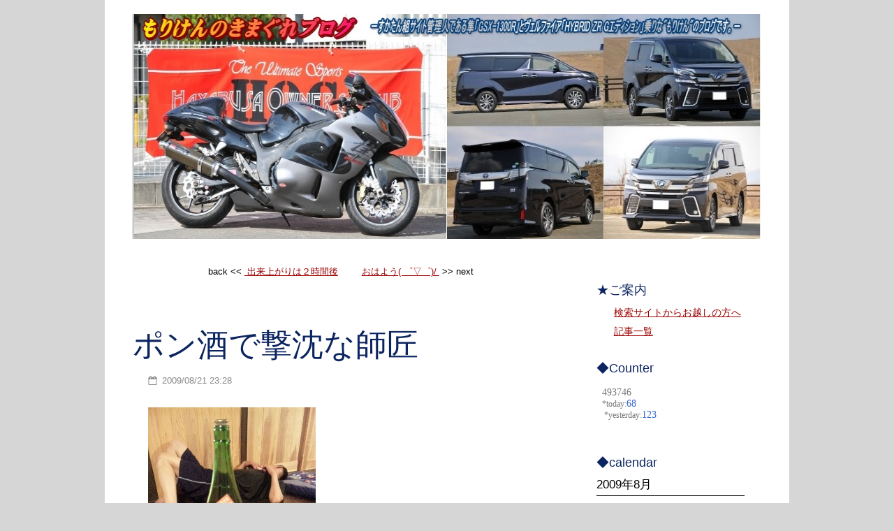

--- FILE ---
content_type: text/html; charset=UTF-8
request_url: http://blog.sukatan.jp/2009/08/21/%E3%83%9D%E3%83%B3%E9%85%92%E3%81%A7%E6%92%83%E6%B2%88%E3%81%AA%E5%B8%AB%E5%8C%A0/
body_size: 22082
content:
<!DOCTYPE html>
<html lang="ja" class="no-js">
	
<head>
	<meta name="viewport" content="width=device-width,initial-scale=1">
	<meta name="description" content="&#8211; すかたん組サイト管理人である隼（GSX1300R）乗りな”もりけん”のブログです。-" />
    <meta http-equiv="content-type" content="text/html; charset=UTF-8" />
    <link rel="profile" href="https://gmpg.org/xfn/11" />
			<link rel="pingback" href="http://blog.sukatan.jp/xmlrpc.php">
		
	<title>ポン酒で撃沈な師匠 &#8211; もりけんのきまぐれブログ</title>
<meta name='robots' content='max-image-preview:large' />
<link rel='dns-prefetch' href='//stats.wp.com' />
<link rel='dns-prefetch' href='//v0.wordpress.com' />
<link rel="alternate" type="application/rss+xml" title="もりけんのきまぐれブログ &raquo; フィード" href="http://blog.sukatan.jp/feed/" />
<link rel="alternate" type="application/rss+xml" title="もりけんのきまぐれブログ &raquo; コメントフィード" href="http://blog.sukatan.jp/comments/feed/" />
<link rel="alternate" type="application/rss+xml" title="もりけんのきまぐれブログ &raquo; ポン酒で撃沈な師匠 のコメントのフィード" href="http://blog.sukatan.jp/2009/08/21/%e3%83%9d%e3%83%b3%e9%85%92%e3%81%a7%e6%92%83%e6%b2%88%e3%81%aa%e5%b8%ab%e5%8c%a0/feed/" />
<link rel="alternate" title="oEmbed (JSON)" type="application/json+oembed" href="http://blog.sukatan.jp/wp-json/oembed/1.0/embed?url=http%3A%2F%2Fblog.sukatan.jp%2F2009%2F08%2F21%2F%25e3%2583%259d%25e3%2583%25b3%25e9%2585%2592%25e3%2581%25a7%25e6%2592%2583%25e6%25b2%2588%25e3%2581%25aa%25e5%25b8%25ab%25e5%258c%25a0%2F" />
<link rel="alternate" title="oEmbed (XML)" type="text/xml+oembed" href="http://blog.sukatan.jp/wp-json/oembed/1.0/embed?url=http%3A%2F%2Fblog.sukatan.jp%2F2009%2F08%2F21%2F%25e3%2583%259d%25e3%2583%25b3%25e9%2585%2592%25e3%2581%25a7%25e6%2592%2583%25e6%25b2%2588%25e3%2581%25aa%25e5%25b8%25ab%25e5%258c%25a0%2F&#038;format=xml" />
<style id='wp-img-auto-sizes-contain-inline-css' type='text/css'>
img:is([sizes=auto i],[sizes^="auto," i]){contain-intrinsic-size:3000px 1500px}
/*# sourceURL=wp-img-auto-sizes-contain-inline-css */
</style>
<style id='wp-emoji-styles-inline-css' type='text/css'>

	img.wp-smiley, img.emoji {
		display: inline !important;
		border: none !important;
		box-shadow: none !important;
		height: 1em !important;
		width: 1em !important;
		margin: 0 0.07em !important;
		vertical-align: -0.1em !important;
		background: none !important;
		padding: 0 !important;
	}
/*# sourceURL=wp-emoji-styles-inline-css */
</style>
<style id='wp-block-library-inline-css' type='text/css'>
:root{--wp-block-synced-color:#7a00df;--wp-block-synced-color--rgb:122,0,223;--wp-bound-block-color:var(--wp-block-synced-color);--wp-editor-canvas-background:#ddd;--wp-admin-theme-color:#007cba;--wp-admin-theme-color--rgb:0,124,186;--wp-admin-theme-color-darker-10:#006ba1;--wp-admin-theme-color-darker-10--rgb:0,107,160.5;--wp-admin-theme-color-darker-20:#005a87;--wp-admin-theme-color-darker-20--rgb:0,90,135;--wp-admin-border-width-focus:2px}@media (min-resolution:192dpi){:root{--wp-admin-border-width-focus:1.5px}}.wp-element-button{cursor:pointer}:root .has-very-light-gray-background-color{background-color:#eee}:root .has-very-dark-gray-background-color{background-color:#313131}:root .has-very-light-gray-color{color:#eee}:root .has-very-dark-gray-color{color:#313131}:root .has-vivid-green-cyan-to-vivid-cyan-blue-gradient-background{background:linear-gradient(135deg,#00d084,#0693e3)}:root .has-purple-crush-gradient-background{background:linear-gradient(135deg,#34e2e4,#4721fb 50%,#ab1dfe)}:root .has-hazy-dawn-gradient-background{background:linear-gradient(135deg,#faaca8,#dad0ec)}:root .has-subdued-olive-gradient-background{background:linear-gradient(135deg,#fafae1,#67a671)}:root .has-atomic-cream-gradient-background{background:linear-gradient(135deg,#fdd79a,#004a59)}:root .has-nightshade-gradient-background{background:linear-gradient(135deg,#330968,#31cdcf)}:root .has-midnight-gradient-background{background:linear-gradient(135deg,#020381,#2874fc)}:root{--wp--preset--font-size--normal:16px;--wp--preset--font-size--huge:42px}.has-regular-font-size{font-size:1em}.has-larger-font-size{font-size:2.625em}.has-normal-font-size{font-size:var(--wp--preset--font-size--normal)}.has-huge-font-size{font-size:var(--wp--preset--font-size--huge)}.has-text-align-center{text-align:center}.has-text-align-left{text-align:left}.has-text-align-right{text-align:right}.has-fit-text{white-space:nowrap!important}#end-resizable-editor-section{display:none}.aligncenter{clear:both}.items-justified-left{justify-content:flex-start}.items-justified-center{justify-content:center}.items-justified-right{justify-content:flex-end}.items-justified-space-between{justify-content:space-between}.screen-reader-text{border:0;clip-path:inset(50%);height:1px;margin:-1px;overflow:hidden;padding:0;position:absolute;width:1px;word-wrap:normal!important}.screen-reader-text:focus{background-color:#ddd;clip-path:none;color:#444;display:block;font-size:1em;height:auto;left:5px;line-height:normal;padding:15px 23px 14px;text-decoration:none;top:5px;width:auto;z-index:100000}html :where(.has-border-color){border-style:solid}html :where([style*=border-top-color]){border-top-style:solid}html :where([style*=border-right-color]){border-right-style:solid}html :where([style*=border-bottom-color]){border-bottom-style:solid}html :where([style*=border-left-color]){border-left-style:solid}html :where([style*=border-width]){border-style:solid}html :where([style*=border-top-width]){border-top-style:solid}html :where([style*=border-right-width]){border-right-style:solid}html :where([style*=border-bottom-width]){border-bottom-style:solid}html :where([style*=border-left-width]){border-left-style:solid}html :where(img[class*=wp-image-]){height:auto;max-width:100%}:where(figure){margin:0 0 1em}html :where(.is-position-sticky){--wp-admin--admin-bar--position-offset:var(--wp-admin--admin-bar--height,0px)}@media screen and (max-width:600px){html :where(.is-position-sticky){--wp-admin--admin-bar--position-offset:0px}}

/*# sourceURL=wp-block-library-inline-css */
</style><style id='global-styles-inline-css' type='text/css'>
:root{--wp--preset--aspect-ratio--square: 1;--wp--preset--aspect-ratio--4-3: 4/3;--wp--preset--aspect-ratio--3-4: 3/4;--wp--preset--aspect-ratio--3-2: 3/2;--wp--preset--aspect-ratio--2-3: 2/3;--wp--preset--aspect-ratio--16-9: 16/9;--wp--preset--aspect-ratio--9-16: 9/16;--wp--preset--color--black: #000000;--wp--preset--color--cyan-bluish-gray: #abb8c3;--wp--preset--color--white: #ffffff;--wp--preset--color--pale-pink: #f78da7;--wp--preset--color--vivid-red: #cf2e2e;--wp--preset--color--luminous-vivid-orange: #ff6900;--wp--preset--color--luminous-vivid-amber: #fcb900;--wp--preset--color--light-green-cyan: #7bdcb5;--wp--preset--color--vivid-green-cyan: #00d084;--wp--preset--color--pale-cyan-blue: #8ed1fc;--wp--preset--color--vivid-cyan-blue: #0693e3;--wp--preset--color--vivid-purple: #9b51e0;--wp--preset--gradient--vivid-cyan-blue-to-vivid-purple: linear-gradient(135deg,rgb(6,147,227) 0%,rgb(155,81,224) 100%);--wp--preset--gradient--light-green-cyan-to-vivid-green-cyan: linear-gradient(135deg,rgb(122,220,180) 0%,rgb(0,208,130) 100%);--wp--preset--gradient--luminous-vivid-amber-to-luminous-vivid-orange: linear-gradient(135deg,rgb(252,185,0) 0%,rgb(255,105,0) 100%);--wp--preset--gradient--luminous-vivid-orange-to-vivid-red: linear-gradient(135deg,rgb(255,105,0) 0%,rgb(207,46,46) 100%);--wp--preset--gradient--very-light-gray-to-cyan-bluish-gray: linear-gradient(135deg,rgb(238,238,238) 0%,rgb(169,184,195) 100%);--wp--preset--gradient--cool-to-warm-spectrum: linear-gradient(135deg,rgb(74,234,220) 0%,rgb(151,120,209) 20%,rgb(207,42,186) 40%,rgb(238,44,130) 60%,rgb(251,105,98) 80%,rgb(254,248,76) 100%);--wp--preset--gradient--blush-light-purple: linear-gradient(135deg,rgb(255,206,236) 0%,rgb(152,150,240) 100%);--wp--preset--gradient--blush-bordeaux: linear-gradient(135deg,rgb(254,205,165) 0%,rgb(254,45,45) 50%,rgb(107,0,62) 100%);--wp--preset--gradient--luminous-dusk: linear-gradient(135deg,rgb(255,203,112) 0%,rgb(199,81,192) 50%,rgb(65,88,208) 100%);--wp--preset--gradient--pale-ocean: linear-gradient(135deg,rgb(255,245,203) 0%,rgb(182,227,212) 50%,rgb(51,167,181) 100%);--wp--preset--gradient--electric-grass: linear-gradient(135deg,rgb(202,248,128) 0%,rgb(113,206,126) 100%);--wp--preset--gradient--midnight: linear-gradient(135deg,rgb(2,3,129) 0%,rgb(40,116,252) 100%);--wp--preset--font-size--small: 13px;--wp--preset--font-size--medium: 20px;--wp--preset--font-size--large: 36px;--wp--preset--font-size--x-large: 42px;--wp--preset--spacing--20: 0.44rem;--wp--preset--spacing--30: 0.67rem;--wp--preset--spacing--40: 1rem;--wp--preset--spacing--50: 1.5rem;--wp--preset--spacing--60: 2.25rem;--wp--preset--spacing--70: 3.38rem;--wp--preset--spacing--80: 5.06rem;--wp--preset--shadow--natural: 6px 6px 9px rgba(0, 0, 0, 0.2);--wp--preset--shadow--deep: 12px 12px 50px rgba(0, 0, 0, 0.4);--wp--preset--shadow--sharp: 6px 6px 0px rgba(0, 0, 0, 0.2);--wp--preset--shadow--outlined: 6px 6px 0px -3px rgb(255, 255, 255), 6px 6px rgb(0, 0, 0);--wp--preset--shadow--crisp: 6px 6px 0px rgb(0, 0, 0);}:where(.is-layout-flex){gap: 0.5em;}:where(.is-layout-grid){gap: 0.5em;}body .is-layout-flex{display: flex;}.is-layout-flex{flex-wrap: wrap;align-items: center;}.is-layout-flex > :is(*, div){margin: 0;}body .is-layout-grid{display: grid;}.is-layout-grid > :is(*, div){margin: 0;}:where(.wp-block-columns.is-layout-flex){gap: 2em;}:where(.wp-block-columns.is-layout-grid){gap: 2em;}:where(.wp-block-post-template.is-layout-flex){gap: 1.25em;}:where(.wp-block-post-template.is-layout-grid){gap: 1.25em;}.has-black-color{color: var(--wp--preset--color--black) !important;}.has-cyan-bluish-gray-color{color: var(--wp--preset--color--cyan-bluish-gray) !important;}.has-white-color{color: var(--wp--preset--color--white) !important;}.has-pale-pink-color{color: var(--wp--preset--color--pale-pink) !important;}.has-vivid-red-color{color: var(--wp--preset--color--vivid-red) !important;}.has-luminous-vivid-orange-color{color: var(--wp--preset--color--luminous-vivid-orange) !important;}.has-luminous-vivid-amber-color{color: var(--wp--preset--color--luminous-vivid-amber) !important;}.has-light-green-cyan-color{color: var(--wp--preset--color--light-green-cyan) !important;}.has-vivid-green-cyan-color{color: var(--wp--preset--color--vivid-green-cyan) !important;}.has-pale-cyan-blue-color{color: var(--wp--preset--color--pale-cyan-blue) !important;}.has-vivid-cyan-blue-color{color: var(--wp--preset--color--vivid-cyan-blue) !important;}.has-vivid-purple-color{color: var(--wp--preset--color--vivid-purple) !important;}.has-black-background-color{background-color: var(--wp--preset--color--black) !important;}.has-cyan-bluish-gray-background-color{background-color: var(--wp--preset--color--cyan-bluish-gray) !important;}.has-white-background-color{background-color: var(--wp--preset--color--white) !important;}.has-pale-pink-background-color{background-color: var(--wp--preset--color--pale-pink) !important;}.has-vivid-red-background-color{background-color: var(--wp--preset--color--vivid-red) !important;}.has-luminous-vivid-orange-background-color{background-color: var(--wp--preset--color--luminous-vivid-orange) !important;}.has-luminous-vivid-amber-background-color{background-color: var(--wp--preset--color--luminous-vivid-amber) !important;}.has-light-green-cyan-background-color{background-color: var(--wp--preset--color--light-green-cyan) !important;}.has-vivid-green-cyan-background-color{background-color: var(--wp--preset--color--vivid-green-cyan) !important;}.has-pale-cyan-blue-background-color{background-color: var(--wp--preset--color--pale-cyan-blue) !important;}.has-vivid-cyan-blue-background-color{background-color: var(--wp--preset--color--vivid-cyan-blue) !important;}.has-vivid-purple-background-color{background-color: var(--wp--preset--color--vivid-purple) !important;}.has-black-border-color{border-color: var(--wp--preset--color--black) !important;}.has-cyan-bluish-gray-border-color{border-color: var(--wp--preset--color--cyan-bluish-gray) !important;}.has-white-border-color{border-color: var(--wp--preset--color--white) !important;}.has-pale-pink-border-color{border-color: var(--wp--preset--color--pale-pink) !important;}.has-vivid-red-border-color{border-color: var(--wp--preset--color--vivid-red) !important;}.has-luminous-vivid-orange-border-color{border-color: var(--wp--preset--color--luminous-vivid-orange) !important;}.has-luminous-vivid-amber-border-color{border-color: var(--wp--preset--color--luminous-vivid-amber) !important;}.has-light-green-cyan-border-color{border-color: var(--wp--preset--color--light-green-cyan) !important;}.has-vivid-green-cyan-border-color{border-color: var(--wp--preset--color--vivid-green-cyan) !important;}.has-pale-cyan-blue-border-color{border-color: var(--wp--preset--color--pale-cyan-blue) !important;}.has-vivid-cyan-blue-border-color{border-color: var(--wp--preset--color--vivid-cyan-blue) !important;}.has-vivid-purple-border-color{border-color: var(--wp--preset--color--vivid-purple) !important;}.has-vivid-cyan-blue-to-vivid-purple-gradient-background{background: var(--wp--preset--gradient--vivid-cyan-blue-to-vivid-purple) !important;}.has-light-green-cyan-to-vivid-green-cyan-gradient-background{background: var(--wp--preset--gradient--light-green-cyan-to-vivid-green-cyan) !important;}.has-luminous-vivid-amber-to-luminous-vivid-orange-gradient-background{background: var(--wp--preset--gradient--luminous-vivid-amber-to-luminous-vivid-orange) !important;}.has-luminous-vivid-orange-to-vivid-red-gradient-background{background: var(--wp--preset--gradient--luminous-vivid-orange-to-vivid-red) !important;}.has-very-light-gray-to-cyan-bluish-gray-gradient-background{background: var(--wp--preset--gradient--very-light-gray-to-cyan-bluish-gray) !important;}.has-cool-to-warm-spectrum-gradient-background{background: var(--wp--preset--gradient--cool-to-warm-spectrum) !important;}.has-blush-light-purple-gradient-background{background: var(--wp--preset--gradient--blush-light-purple) !important;}.has-blush-bordeaux-gradient-background{background: var(--wp--preset--gradient--blush-bordeaux) !important;}.has-luminous-dusk-gradient-background{background: var(--wp--preset--gradient--luminous-dusk) !important;}.has-pale-ocean-gradient-background{background: var(--wp--preset--gradient--pale-ocean) !important;}.has-electric-grass-gradient-background{background: var(--wp--preset--gradient--electric-grass) !important;}.has-midnight-gradient-background{background: var(--wp--preset--gradient--midnight) !important;}.has-small-font-size{font-size: var(--wp--preset--font-size--small) !important;}.has-medium-font-size{font-size: var(--wp--preset--font-size--medium) !important;}.has-large-font-size{font-size: var(--wp--preset--font-size--large) !important;}.has-x-large-font-size{font-size: var(--wp--preset--font-size--x-large) !important;}
/*# sourceURL=global-styles-inline-css */
</style>

<style id='classic-theme-styles-inline-css' type='text/css'>
/*! This file is auto-generated */
.wp-block-button__link{color:#fff;background-color:#32373c;border-radius:9999px;box-shadow:none;text-decoration:none;padding:calc(.667em + 2px) calc(1.333em + 2px);font-size:1.125em}.wp-block-file__button{background:#32373c;color:#fff;text-decoration:none}
/*# sourceURL=/wp-includes/css/classic-themes.min.css */
</style>
<link rel='stylesheet' id='fancybox-for-wp-css' href='http://blog.sukatan.jp/wp-content/plugins/fancybox-for-wordpress/assets/css/fancybox.css?ver=1.3.4' type='text/css' media='all' />
<link rel='stylesheet' id='post-list-style-css' href='http://blog.sukatan.jp/wp-content/plugins/post-list-generator/post-list-generator.css?ver=1.3.0' type='text/css' media='all' />
<link rel='stylesheet' id='simplifiedblog-main-css-css' href='http://blog.sukatan.jp/wp-content/themes/simplifiedblog/style.css?ver=6.9' type='text/css' media='all' />
<script type="text/javascript" src="http://blog.sukatan.jp/wp-includes/js/jquery/jquery.min.js?ver=3.7.1" id="jquery-core-js"></script>
<script type="text/javascript" src="http://blog.sukatan.jp/wp-includes/js/jquery/jquery-migrate.min.js?ver=3.4.1" id="jquery-migrate-js"></script>
<script type="text/javascript" src="http://blog.sukatan.jp/wp-content/plugins/fancybox-for-wordpress/assets/js/purify.min.js?ver=1.3.4" id="purify-js"></script>
<script type="text/javascript" src="http://blog.sukatan.jp/wp-content/plugins/fancybox-for-wordpress/assets/js/jquery.fancybox.js?ver=1.3.4" id="fancybox-for-wp-js"></script>
<script type="text/javascript" id="post-list-js-js-extra">
/* <![CDATA[ */
var PLG_Setting = {"ajaxurl":"http://blog.sukatan.jp/wp-admin/admin-ajax.php","action":"get_post_ajax","plg_dateformat":"Y\u5e74n\u6708j\u65e5","next_page":"1"};
//# sourceURL=post-list-js-js-extra
/* ]]> */
</script>
<script type="text/javascript" src="http://blog.sukatan.jp/wp-content/plugins/post-list-generator/next-page.js?ver=1.3.0" id="post-list-js-js"></script>
<script type="text/javascript" src="http://blog.sukatan.jp/wp-content/themes/simplifiedblog/bit/menus4.js?ver=6.9" id="simplifiedblog-menu-js-js"></script>
<link rel="https://api.w.org/" href="http://blog.sukatan.jp/wp-json/" /><link rel="alternate" title="JSON" type="application/json" href="http://blog.sukatan.jp/wp-json/wp/v2/posts/12664" /><link rel="EditURI" type="application/rsd+xml" title="RSD" href="http://blog.sukatan.jp/xmlrpc.php?rsd" />
<meta name="generator" content="WordPress 6.9" />
<link rel="canonical" href="http://blog.sukatan.jp/2009/08/21/%e3%83%9d%e3%83%b3%e9%85%92%e3%81%a7%e6%92%83%e6%b2%88%e3%81%aa%e5%b8%ab%e5%8c%a0/" />
<link rel='shortlink' href='https://wp.me/p6JIyN-3ig' />

<!-- Fancybox for WordPress v3.3.7 -->
<style type="text/css">
	.fancybox-slide--image .fancybox-content{background-color: #FFFFFF}div.fancybox-caption{display:none !important;}
	
	img.fancybox-image{border-width:10px;border-color:#FFFFFF;border-style:solid;}
	div.fancybox-bg{background-color:rgba(102,102,102,0.3);opacity:1 !important;}div.fancybox-content{border-color:#FFFFFF}
	div#fancybox-title{background-color:#FFFFFF}
	div.fancybox-content{background-color:#FFFFFF}
	div#fancybox-title-inside{color:#333333}
	
	
	
	div.fancybox-caption p.caption-title{display:inline-block}
	div.fancybox-caption p.caption-title{font-size:14px}
	div.fancybox-caption p.caption-title{color:#333333}
	div.fancybox-caption {color:#333333}div.fancybox-caption p.caption-title {background:#fff; width:auto;padding:10px 30px;}div.fancybox-content p.caption-title{color:#333333;margin: 0;padding: 5px 0;}body.fancybox-active .fancybox-container .fancybox-stage .fancybox-content .fancybox-close-small{display:block;}
</style><script type="text/javascript">
	jQuery(function () {

		var mobileOnly = false;
		
		if (mobileOnly) {
			return;
		}

		jQuery.fn.getTitle = function () { // Copy the title of every IMG tag and add it to its parent A so that fancybox can show titles
			var arr = jQuery("a[data-fancybox]");jQuery.each(arr, function() {var title = jQuery(this).children("img").attr("title") || '';var figCaptionHtml = jQuery(this).next("figcaption").html() || '';var processedCaption = figCaptionHtml;if (figCaptionHtml.length && typeof DOMPurify === 'function') {processedCaption = DOMPurify.sanitize(figCaptionHtml, {USE_PROFILES: {html: true}});} else if (figCaptionHtml.length) {processedCaption = jQuery("<div>").text(figCaptionHtml).html();}var newTitle = title;if (processedCaption.length) {newTitle = title.length ? title + " " + processedCaption : processedCaption;}if (newTitle.length) {jQuery(this).attr("title", newTitle);}});		}

		// Supported file extensions

				var thumbnails = jQuery("a:has(img)").not(".nolightbox").not('.envira-gallery-link').not('.ngg-simplelightbox').filter(function () {
			return /\.(jpe?g|png|gif|mp4|webp|bmp|pdf)(\?[^/]*)*$/i.test(jQuery(this).attr('href'))
		});
		

		// Add data-type iframe for links that are not images or videos.
		var iframeLinks = jQuery('.fancyboxforwp').filter(function () {
			return !/\.(jpe?g|png|gif|mp4|webp|bmp|pdf)(\?[^/]*)*$/i.test(jQuery(this).attr('href'))
		}).filter(function () {
			return !/vimeo|youtube/i.test(jQuery(this).attr('href'))
		});
		iframeLinks.attr({"data-type": "iframe"}).getTitle();

				// Gallery All
		thumbnails.addClass("fancyboxforwp").attr("data-fancybox", "gallery").getTitle();
		iframeLinks.attr({"data-fancybox": "gallery"}).getTitle();

		// Gallery type NONE
		
		// Call fancybox and apply it on any link with a rel atribute that starts with "fancybox", with the options set on the admin panel
		jQuery("a.fancyboxforwp").fancyboxforwp({
			loop: false,
			smallBtn: true,
			zoomOpacity: "auto",
			animationEffect: "fade",
			animationDuration: 500,
			transitionEffect: "fade",
			transitionDuration: "300",
			overlayShow: true,
			overlayOpacity: "0.3",
			titleShow: true,
			titlePosition: "inside",
			keyboard: true,
			showCloseButton: true,
			arrows: true,
			clickContent:false,
			clickSlide: "close",
			mobile: {
				clickContent: function (current, event) {
					return current.type === "image" ? "toggleControls" : false;
				},
				clickSlide: function (current, event) {
					return current.type === "image" ? "close" : "close";
				},
			},
			wheel: false,
			toolbar: true,
			preventCaptionOverlap: true,
			onInit: function() { },			onDeactivate
	: function() { },		beforeClose: function() { },			afterShow: function(instance) { jQuery( ".fancybox-image" ).on("click", function( ){ ( instance.isScaledDown() ) ? instance.scaleToActual() : instance.scaleToFit() }) },				afterClose: function() { },					caption : function( instance, item ) {var title = "";if("undefined" != typeof jQuery(this).context ){var title = jQuery(this).context.title;} else { var title = ("undefined" != typeof jQuery(this).attr("title")) ? jQuery(this).attr("title") : false;}var caption = jQuery(this).data('caption') || '';if ( item.type === 'image' && title.length ) {caption = (caption.length ? caption + '<br />' : '') + '<p class="caption-title">'+jQuery("<div>").text(title).html()+'</p>' ;}if (typeof DOMPurify === "function" && caption.length) { return DOMPurify.sanitize(caption, {USE_PROFILES: {html: true}}); } else { return jQuery("<div>").text(caption).html(); }},
		afterLoad : function( instance, current ) {var captionContent = current.opts.caption || '';var sanitizedCaptionString = '';if (typeof DOMPurify === 'function' && captionContent.length) {sanitizedCaptionString = DOMPurify.sanitize(captionContent, {USE_PROFILES: {html: true}});} else if (captionContent.length) { sanitizedCaptionString = jQuery("<div>").text(captionContent).html();}if (sanitizedCaptionString.length) { current.$content.append(jQuery('<div class=\"fancybox-custom-caption inside-caption\" style=\" position: absolute;left:0;right:0;color:#000;margin:0 auto;bottom:0;text-align:center;background-color:#FFFFFF \"></div>').html(sanitizedCaptionString)); }},
			})
		;

			})
</script>
<!-- END Fancybox for WordPress -->
	<style>img#wpstats{display:none}</style>
		      <!--Customizer CSS--> 
      <style type="text/css">
 
		  			  .s_auth {display: none;} #logo { text-align:center; }body, input, textarea, .site-description { font-family:Arial; }h1 a, h2 a, h3 a, h4 a, h5 a, h6 a, h1, h2, h3, h4, h5, h6 { font-family:Arial; }h1 a, h2 a, h3 a, h4 a, h5 a, h6 a, h1, h2, h3, h4, h5, h6, .site-description { font-weight:400; }h1 a, h2 a, h3 a, h4 a, h5 a, h6 a, h1, h2, h3, h4, h5, h6 { color:#0c2560; }body, input, textarea { color:#000000; }input, textarea, .wp-editor-area, #menuline ul.sub-menu, #menuline nav ul, .menu-item-has-children { border-color:#888888; }.postline, footer.postline a, .archive-title, .format-status .postcontent, .format-quote .postcontent .quote, .fa-quote-left, .reply, .reply a, .comment-meta a { color:#888888; }.tlo, input, textarea, #menuline ul.sub-menu { background-color:#ffffff; }a:active, a:focus, a:hover, footer.postline a:hover { color:#ff0000; } 	
      </style> 
      <!--/Customizer CSS-->
      <style type="text/css">.recentcomments a{display:inline !important;padding:0 !important;margin:0 !important;}</style><style type="text/css" id="custom-background-css">
body.custom-background { background-color: #d6d6d6; }
</style>
	
<!-- Jetpack Open Graph Tags -->
<meta property="og:type" content="article" />
<meta property="og:title" content="ポン酒で撃沈な師匠" />
<meta property="og:url" content="http://blog.sukatan.jp/2009/08/21/%e3%83%9d%e3%83%b3%e9%85%92%e3%81%a7%e6%92%83%e6%b2%88%e3%81%aa%e5%b8%ab%e5%8c%a0/" />
<meta property="og:description" content="風邪引くなよぉ〜！ って、ボキもさっきまで寝てました（笑）" />
<meta property="article:published_time" content="2009-08-21T14:28:14+00:00" />
<meta property="article:modified_time" content="2015-09-24T06:03:07+00:00" />
<meta property="og:site_name" content="もりけんのきまぐれブログ" />
<meta property="og:image" content="http://blog.sukatan.jp/wp-content/uploads/2017/02/top.jpg" />
<meta property="og:image:width" content="984" />
<meta property="og:image:height" content="322" />
<meta property="og:image:alt" content="" />
<meta property="og:locale" content="ja_JP" />
<meta name="twitter:text:title" content="ポン酒で撃沈な師匠" />
<meta name="twitter:card" content="summary" />

<!-- End Jetpack Open Graph Tags -->
   
	
<script type="text/javascript">
window._pt_lt = new Date().getTime();
window._pt_sp_2 = [];
_pt_sp_2.push('setAccount,1025b7bc');
var _protocol = (("https:" == document.location.protocol) ? " https://" : " http://");
(function() {
var atag = document.createElement('script'); atag.type = 'text/javascript'; atag.async = true;
atag.src = _protocol + 'js.ptengine.jp/pta.js';
var stag = document.createElement('script'); stag.type = 'text/javascript'; stag.async = true;
stag.src = _protocol + 'js.ptengine.jp/pts.js';
var s = document.getElementsByTagName('script')[0];
s.parentNode.insertBefore(atag, s); s.parentNode.insertBefore(stag, s);
})();
</script>



<script>
  (function(i,s,o,g,r,a,m){i['GoogleAnalyticsObject']=r;i[r]=i[r]||function(){
  (i[r].q=i[r].q||[]).push(arguments)},i[r].l=1*new Date();a=s.createElement(o),
  m=s.getElementsByTagName(o)[0];a.async=1;a.src=g;m.parentNode.insertBefore(a,m)
  })(window,document,'script','https://www.google-analytics.com/analytics.js','ga');

  ga('create', 'UA-93561028-1', 'auto');
  ga('send', 'pageview');

</script>

	
</head>

<body class="wp-singular post-template-default single single-post postid-12664 single-format-standard custom-background wp-custom-logo wp-theme-simplifiedblog">
        
    <div class="hide">
        <p><a href="#content">Skip to content</a></p>
    </div>
    
    <div class="tlo"><!--closed in footer-->
    
        <div id="logo"> 
        
			<a href="http://blog.sukatan.jp/" class="custom-logo-link" rel="home"><img width="984" height="322" src="http://blog.sukatan.jp/wp-content/uploads/2017/02/top.jpg" class="custom-logo" alt="もりけんのきまぐれブログ" decoding="async" fetchpriority="high" srcset="http://blog.sukatan.jp/wp-content/uploads/2017/02/top.jpg 984w, http://blog.sukatan.jp/wp-content/uploads/2017/02/top-300x98.jpg 300w, http://blog.sukatan.jp/wp-content/uploads/2017/02/top-768x251.jpg 768w, http://blog.sukatan.jp/wp-content/uploads/2017/02/top-585x191.jpg 585w" sizes="(max-width: 984px) 100vw, 984px" /></a>                
        </div>
        
        <div class="clear"></div>
         
        <div id="column" class="right-sidebar">
	<div id="bloglist">
       

<Center>
<font size="2">
<!-- link ------------------------------------------------>

		<div class="pagenav">
back <<
			<span class="prev-art">
									<a href="http://blog.sukatan.jp/2009/08/21/%e5%87%ba%e6%9d%a5%e4%b8%8a%e3%81%8c%e3%82%8a%e3%81%af%ef%bc%92%e6%99%82%e9%96%93%e5%be%8c/" title="出来上がりは２時間後"><i class="fa fa-chevron-circle-left"></i> 出来上がりは２時間後</a>
							</span>
<span>　　</span>


			<span class="next-art">
									<a href="http://blog.sukatan.jp/2009/08/22/%e3%81%8a%e3%81%af%e3%82%88%e3%81%86-%e3%82%9c%e2%96%bd%e3%82%9c/" title="おはよう( ゜▽゜)/">おはよう( ゜▽゜)/ <i class="fa fa-chevron-circle-right"></i></a>
				>> next
			</span>
		</div><!-- .pagenav --> 
</font>
</Center>
		
		
		<article id="post-12664" class="post-12664 post type-post status-publish format-standard hentry category-269 category-315 cat-269-id cat-315-id">
        
    <header class="heading">
		<h1 class="entry-title">ポン酒で撃沈な師匠</h1>    </header>
	
<footer class="postline">
<span class="s_date"><i class="fa fa-calendar-o"></i><a href="http://blog.sukatan.jp/2009/08/21/%e3%83%9d%e3%83%b3%e9%85%92%e3%81%a7%e6%92%83%e6%b2%88%e3%81%aa%e5%b8%ab%e5%8c%a0/" rel="bookmark">2009/08/21 23:28</a></span>
</footer>                 

   
	 
    
        <div class="postcontent">   

			<p><img decoding="async" src="http://sukatan.chicappa.jp/blog/images/20090821232814.jpg" alt="DVC00035.jpg" /></p>
<p>風邪引くなよぉ〜！<br />
って、ボキもさっきまで寝てました（笑）</p>
   
    
    	</div> 
	           
	<footer class="postline">


	
    <span class="s_auth">
    	<span class="fa fa-user"></span>
		<a href="http://blog.sukatan.jp/author/moriken/" title="moriken の投稿" rel="author">moriken</a>    </span>
    
        	<span class="s_category">
        	<span class="fa fa-folder-open-o"></span>
			<a href="http://blog.sukatan.jp/category/%e3%82%b0%e3%83%ab%e3%83%a1/" rel="category tag">グルメ</a>, <a href="http://blog.sukatan.jp/category/%e3%83%a4%e3%83%9e%e3%83%a1%e9%87%a3%e3%82%8a/" rel="category tag">ヤマメ釣り</a></span>
	    
    <span class="s_tags">
		    </span>
    
    <span class="s_comm">
		    	<span class="fa fa-comment"></span>
    	<span class="comments-link">
			<a href="http://blog.sukatan.jp/2009/08/21/%e3%83%9d%e3%83%b3%e9%85%92%e3%81%a7%e6%92%83%e6%b2%88%e3%81%aa%e5%b8%ab%e5%8c%a0/#respond">コメントする</a>        </span>
    </span>
    
	    
</footer>  
</article>
<div id="comment-area">   

		<div id="respond" class="comment-respond">
		<h3 id="reply-title" class="comment-reply-title">コメントを残す <small><a rel="nofollow" id="cancel-comment-reply-link" href="/2009/08/21/%E3%83%9D%E3%83%B3%E9%85%92%E3%81%A7%E6%92%83%E6%B2%88%E3%81%AA%E5%B8%AB%E5%8C%A0/#respond" style="display:none;">コメントをキャンセル</a></small></h3><form action="http://blog.sukatan.jp/wp-comments-post.php" method="post" id="commentform" class="comment-form"><p class="comment-notes"><span id="email-notes">メールアドレスが公開されることはありません。</span> <span class="required-field-message"><span class="required">※</span> が付いている欄は必須項目です</span></p><p class="comment-form-comment"><label for="comment">コメント <span class="required">※</span></label> <textarea id="comment" name="comment" cols="45" rows="8" maxlength="65525" required></textarea></p><p class="comment-form-author"><label for="author">名前</label> <input id="author" name="author" type="text" value="" size="30" maxlength="245" autocomplete="name" /></p>
<p class="comment-form-email"><label for="email">メール</label> <input id="email" name="email" type="email" value="" size="30" maxlength="100" aria-describedby="email-notes" autocomplete="email" /></p>
<p class="comment-form-url"><label for="url">サイト</label> <input id="url" name="url" type="url" value="" size="30" maxlength="200" autocomplete="url" /></p>
<p><img src="http://blog.sukatan.jp/wp-content/siteguard/22984968.png" alt="CAPTCHA"></p><p><label for="siteguard_captcha">上に表示された文字を入力してください。</label><br /><input type="text" name="siteguard_captcha" id="siteguard_captcha" class="input" value="" size="10" aria-required="true" /><input type="hidden" name="siteguard_captcha_prefix" id="siteguard_captcha_prefix" value="22984968" /></p><p class="comment-subscription-form"><input type="checkbox" name="subscribe_comments" id="subscribe_comments" value="subscribe" style="width: auto; -moz-appearance: checkbox; -webkit-appearance: checkbox;" /> <label class="subscribe-label" id="subscribe-label" for="subscribe_comments">新しいコメントをメールで通知</label></p><p class="comment-subscription-form"><input type="checkbox" name="subscribe_blog" id="subscribe_blog" value="subscribe" style="width: auto; -moz-appearance: checkbox; -webkit-appearance: checkbox;" /> <label class="subscribe-label" id="subscribe-blog-label" for="subscribe_blog">新しい投稿をメールで受け取る</label></p><p class="form-submit"><input name="submit" type="submit" id="submit" class="submit" value="コメントを送信" /> <input type='hidden' name='comment_post_ID' value='12664' id='comment_post_ID' />
<input type='hidden' name='comment_parent' id='comment_parent' value='0' />
</p><p style="display: none;"><input type="hidden" id="akismet_comment_nonce" name="akismet_comment_nonce" value="022fb7f0c7" /></p><p style="display: none !important;" class="akismet-fields-container" data-prefix="ak_"><label>&#916;<textarea name="ak_hp_textarea" cols="45" rows="8" maxlength="100"></textarea></label><input type="hidden" id="ak_js_1" name="ak_js" value="195"/><script>document.getElementById( "ak_js_1" ).setAttribute( "value", ( new Date() ).getTime() );</script></p></form>	</div><!-- #respond -->
	
		
	    
</div><!-- #comment-area -->
<br>
<br>
<br>
<br>
<p class="clear">
<Center>
<font size="2">
<!-- link ------------------------------------------------>
		<div class="pagenav">
back <<
			<span class="prev-art">
									<a href="http://blog.sukatan.jp/2009/08/21/%e5%87%ba%e6%9d%a5%e4%b8%8a%e3%81%8c%e3%82%8a%e3%81%af%ef%bc%92%e6%99%82%e9%96%93%e5%be%8c/" title="出来上がりは２時間後"><i class="fa fa-chevron-circle-left"></i> 出来上がりは２時間後</a>
							</span>
<span>　　</span>
			<span class="next-art">
									<a href="http://blog.sukatan.jp/2009/08/22/%e3%81%8a%e3%81%af%e3%82%88%e3%81%86-%e3%82%9c%e2%96%bd%e3%82%9c/" title="おはよう( ゜▽゜)/">おはよう( ゜▽゜)/ <i class="fa fa-chevron-circle-right"></i></a>
				>> next
			</span>
		</div><!-- .pagenav --> 
</p>
</font>
</Center>

		
		
	</div><!--bloglist end-->

    <div id="sidewrap">
	    <div class="sidebar">
	<aside id="pages-3" class="widget-side widget_pages"><h2>★ご案内</h2>
			<ul>
				<li class="page_item page-item-21004"><a href="http://blog.sukatan.jp/%e2%98%85%e6%a4%9c%e7%b4%a2%e3%82%b5%e3%82%a4%e3%83%88%e3%81%8b%e3%82%89%e3%81%8a%e8%b6%8a%e3%81%97%e3%81%ae%e6%96%b9%e3%81%b8%e2%98%85/">検索サイトからお越しの方へ</a></li>
<li class="page_item page-item-21281"><a href="http://blog.sukatan.jp/%e8%a8%98%e4%ba%8b%e4%b8%80%e8%a6%a7/">記事一覧</a></li>
			</ul>

			</aside><aside id="custom_html-2" class="widget_text widget-side widget_custom_html"><h2>◆Counter</h2><div class="textwidget custom-html-widget"><iframe src="http://sukatan.jp/ac/count.php" height="70" width="140" frameborder="0" scrolling="no"></iframe></div></aside><aside id="calendar-5" class="widget-side widget_calendar"><h2>◆calendar</h2><div id="calendar_wrap" class="calendar_wrap"><table id="wp-calendar" class="wp-calendar-table">
	<caption>2009年8月</caption>
	<thead>
	<tr>
		<th scope="col" aria-label="日曜日">日</th>
		<th scope="col" aria-label="月曜日">月</th>
		<th scope="col" aria-label="火曜日">火</th>
		<th scope="col" aria-label="水曜日">水</th>
		<th scope="col" aria-label="木曜日">木</th>
		<th scope="col" aria-label="金曜日">金</th>
		<th scope="col" aria-label="土曜日">土</th>
	</tr>
	</thead>
	<tbody>
	<tr>
		<td colspan="6" class="pad">&nbsp;</td><td>1</td>
	</tr>
	<tr>
		<td><a href="http://blog.sukatan.jp/2009/08/02/" aria-label="2009年8月2日 に投稿を公開">2</a></td><td>3</td><td>4</td><td>5</td><td><a href="http://blog.sukatan.jp/2009/08/06/" aria-label="2009年8月6日 に投稿を公開">6</a></td><td><a href="http://blog.sukatan.jp/2009/08/07/" aria-label="2009年8月7日 に投稿を公開">7</a></td><td><a href="http://blog.sukatan.jp/2009/08/08/" aria-label="2009年8月8日 に投稿を公開">8</a></td>
	</tr>
	<tr>
		<td>9</td><td>10</td><td>11</td><td><a href="http://blog.sukatan.jp/2009/08/12/" aria-label="2009年8月12日 に投稿を公開">12</a></td><td><a href="http://blog.sukatan.jp/2009/08/13/" aria-label="2009年8月13日 に投稿を公開">13</a></td><td>14</td><td><a href="http://blog.sukatan.jp/2009/08/15/" aria-label="2009年8月15日 に投稿を公開">15</a></td>
	</tr>
	<tr>
		<td><a href="http://blog.sukatan.jp/2009/08/16/" aria-label="2009年8月16日 に投稿を公開">16</a></td><td><a href="http://blog.sukatan.jp/2009/08/17/" aria-label="2009年8月17日 に投稿を公開">17</a></td><td><a href="http://blog.sukatan.jp/2009/08/18/" aria-label="2009年8月18日 に投稿を公開">18</a></td><td><a href="http://blog.sukatan.jp/2009/08/19/" aria-label="2009年8月19日 に投稿を公開">19</a></td><td><a href="http://blog.sukatan.jp/2009/08/20/" aria-label="2009年8月20日 に投稿を公開">20</a></td><td><a href="http://blog.sukatan.jp/2009/08/21/" aria-label="2009年8月21日 に投稿を公開">21</a></td><td><a href="http://blog.sukatan.jp/2009/08/22/" aria-label="2009年8月22日 に投稿を公開">22</a></td>
	</tr>
	<tr>
		<td>23</td><td>24</td><td>25</td><td>26</td><td>27</td><td><a href="http://blog.sukatan.jp/2009/08/28/" aria-label="2009年8月28日 に投稿を公開">28</a></td><td><a href="http://blog.sukatan.jp/2009/08/29/" aria-label="2009年8月29日 に投稿を公開">29</a></td>
	</tr>
	<tr>
		<td><a href="http://blog.sukatan.jp/2009/08/30/" aria-label="2009年8月30日 に投稿を公開">30</a></td><td>31</td>
		<td class="pad" colspan="5">&nbsp;</td>
	</tr>
	</tbody>
	</table><nav aria-label="前と次の月" class="wp-calendar-nav">
		<span class="wp-calendar-nav-prev"><a href="http://blog.sukatan.jp/2009/07/">&laquo; 7月</a></span>
		<span class="pad">&nbsp;</span>
		<span class="wp-calendar-nav-next"><a href="http://blog.sukatan.jp/2009/09/">9月 &raquo;</a></span>
	</nav></div></aside><aside id="search-2" class="widget-side widget_search"><h2>◆search this site.</h2><form role="search" method="get" class="search-form" action="http://blog.sukatan.jp/">
				<label>
					<span class="screen-reader-text">検索:</span>
					<input type="search" class="search-field" placeholder="検索&hellip;" value="" name="s" />
				</label>
				<input type="submit" class="search-submit" value="検索" />
			</form></aside><aside id="recent-comments-2" class="widget-side widget_recent_comments"><h2>◆recent comment</h2><ul id="recentcomments"><li class="recentcomments"><a href="http://blog.sukatan.jp/2023/05/04/%e3%80%90%e5%9b%9e%e9%a1%a7%e3%80%912023%e3%83%89%e3%83%a9%e3%83%83%e3%82%b0%e3%82%a6%e3%82%a8%e3%82%b9%e3%83%88%e3%82%a4%e3%83%b3hsr%e4%b9%9d%e5%b7%9e-%ef%bc%88%e9%80%9a%e7%a7%b0%ef%bc%9adarg/#comment-1032">【回顧】2023ドラッグウエストインHSR九州 （通称：DARG WEST）第一戦</a> に <span class="comment-author-link">もりけん</span> より</li><li class="recentcomments"><a href="http://blog.sukatan.jp/2023/05/04/%e3%80%90%e5%9b%9e%e9%a1%a7%e3%80%912023%e3%83%89%e3%83%a9%e3%83%83%e3%82%b0%e3%82%a6%e3%82%a8%e3%82%b9%e3%83%88%e3%82%a4%e3%83%b3hsr%e4%b9%9d%e5%b7%9e-%ef%bc%88%e9%80%9a%e7%a7%b0%ef%bc%9adarg/#comment-1031">【回顧】2023ドラッグウエストインHSR九州 （通称：DARG WEST）第一戦</a> に <span class="comment-author-link">匿名</span> より</li><li class="recentcomments"><a href="http://blog.sukatan.jp/2021/08/17/%e6%b5%b4%e5%ae%a4%e3%82%b7%e3%83%a3%e3%83%af%e3%83%bc%e3%81%ae%e4%b8%96%e4%bb%a3%e4%ba%a4%e4%bb%a3/#comment-1029">浴室シャワーの世代交代</a> に <span class="comment-author-link">もりけん</span> より</li><li class="recentcomments"><a href="http://blog.sukatan.jp/2021/08/17/%e6%b5%b4%e5%ae%a4%e3%82%b7%e3%83%a3%e3%83%af%e3%83%bc%e3%81%ae%e4%b8%96%e4%bb%a3%e4%ba%a4%e4%bb%a3/#comment-1028">浴室シャワーの世代交代</a> に <span class="comment-author-link">りん</span> より</li><li class="recentcomments"><a href="http://blog.sukatan.jp/2024/04/22/%e5%88%9d%e5%8f%82%e5%8a%a0%e3%80%8c%e3%81%97%e3%81%be%e3%81%aa%e3%81%bf%e6%b5%b7%e9%81%93%e3%83%bb%e5%8e%9f%e4%bb%98%e4%ba%8c%e7%a8%ae%e3%83%ac%e3%83%b3%e3%82%bf%e3%83%ab%e3%83%84%e3%83%bc%e3%83%aa-2/#comment-1027">【回顧】初参加「しまなみ海道・原付二種レンタルツーリング」（二日目）</a> に <span class="comment-author-link">もりけん</span> より</li><li class="recentcomments"><a href="http://blog.sukatan.jp/2024/04/22/%e5%88%9d%e5%8f%82%e5%8a%a0%e3%80%8c%e3%81%97%e3%81%be%e3%81%aa%e3%81%bf%e6%b5%b7%e9%81%93%e3%83%bb%e5%8e%9f%e4%bb%98%e4%ba%8c%e7%a8%ae%e3%83%ac%e3%83%b3%e3%82%bf%e3%83%ab%e3%83%84%e3%83%bc%e3%83%aa-2/#comment-1026">【回顧】初参加「しまなみ海道・原付二種レンタルツーリング」（二日目）</a> に <span class="comment-author-link">組長</span> より</li><li class="recentcomments"><a href="http://blog.sukatan.jp/2018/05/24/%e3%83%88%e3%83%a8%e3%82%bf%e8%b2%a9%e5%a3%b2%e5%ba%97%e3%83%bb%e3%83%88%e3%83%a8%e3%82%bf%e8%87%aa%e5%8b%95%e8%bb%8a%e3%81%8b%e3%82%89%e3%81%ae%e3%82%a2%e3%83%b3%e3%82%b1%e3%83%bc%e3%83%88%e3%81%94/#comment-1025">トヨタ販売店・トヨタ自動車からのアンケートご協力のお願い</a> に <span class="comment-author-link">もりけん</span> より</li><li class="recentcomments"><a href="http://blog.sukatan.jp/2018/05/24/%e3%83%88%e3%83%a8%e3%82%bf%e8%b2%a9%e5%a3%b2%e5%ba%97%e3%83%bb%e3%83%88%e3%83%a8%e3%82%bf%e8%87%aa%e5%8b%95%e8%bb%8a%e3%81%8b%e3%82%89%e3%81%ae%e3%82%a2%e3%83%b3%e3%82%b1%e3%83%bc%e3%83%88%e3%81%94/#comment-1024">トヨタ販売店・トヨタ自動車からのアンケートご協力のお願い</a> に <span class="comment-author-link">堀井　勇</span> より</li><li class="recentcomments"><a href="http://blog.sukatan.jp/2023/08/17/anniversary-birthday/#comment-1023">Anniversary Birthday</a> に <span class="comment-author-link">もりけん</span> より</li></ul></aside>
		<aside id="recent-posts-2" class="widget-side widget_recent_entries">
		<h2>◆new entries list</h2>
		<ul>
											<li>
					<a href="http://blog.sukatan.jp/2026/01/20/%e3%80%90%e5%9b%9e%e9%a1%a7%e3%80%91%e6%97%a5%e5%b8%b8%e3%81%ae%e8%a8%98%e9%8c%b2%ef%bc%88%e7%95%a5%e3%81%97%e3%81%a6%e6%97%a5%e8%a8%98w%ef%bc%89%e3%80%8c%e6%9c%80%e5%be%8c%e3%81%ae%e7%94%98%e5%8f%a3/">【回顧】日常の記録（略して日記w）「最後の甘口しょうゆ味」「熊本の駐車場予約完了」「祝！『THIS IS KENTY -IDOL ver2.0-』リセールチケットゲット！！」</a>
											<span class="post-date">[01/20]</span>
									</li>
											<li>
					<a href="http://blog.sukatan.jp/2026/01/17/%e3%80%90%e5%9b%9e%e9%a1%a7%e3%80%91%e6%97%a5%e5%b8%b8%e3%81%ae%e8%a8%98%e9%8c%b2%ef%bc%88%e7%95%a5%e3%81%97%e3%81%a6%e6%97%a5%e8%a8%98w%ef%bc%89%e3%80%8c%e9%8f%a1%e9%96%8b%e3%81%8b%e3%81%9a%e3%81%9c/">【回顧】日常の記録（略して日記w）「鏡開かずぜんざい」「寒中ご挨拶準備」「祝！ARASHI LIVE TOUR 2026 「We are ARASHI」当選！！」「二人で試してランキング」「久しぶりなマック飯」</a>
											<span class="post-date">[01/17]</span>
									</li>
											<li>
					<a href="http://blog.sukatan.jp/2026/01/17/%e3%80%90%e5%9b%9e%e9%a1%a7%e3%80%91%e6%88%91%e3%81%8c%e5%ae%b6%e3%81%ae%e3%83%aa%e3%83%95%e3%82%a9%e3%83%bc%e3%83%a0%ef%bc%88%e7%8f%be%e5%9c%b0%e5%86%8d%e7%a2%ba%e8%aa%8d%e7%b7%a8%ef%bc%89/">【回顧】我が家のリフォーム（現地再確認編）</a>
											<span class="post-date">[01/17]</span>
									</li>
											<li>
					<a href="http://blog.sukatan.jp/2026/01/11/%e3%80%90%e5%9b%9e%e9%a1%a7%e3%80%91%e3%80%8c%e5%9c%b0%e5%9f%9f%e3%81%ae%e5%ae%88%e3%82%8a%e7%a5%9e%e6%98%a5%e6%97%a5%e7%a5%9e%e7%a4%be%e3%81%b8%e6%96%b0%e5%b9%b4%e3%81%ae%e3%81%94/">【回顧】「地域の守り神”春日神社”へ新年のご挨拶」＆「”パン・ナガタ”のパン祭り」</a>
											<span class="post-date">[01/11]</span>
									</li>
											<li>
					<a href="http://blog.sukatan.jp/2026/01/11/%e3%80%90%e5%9b%9e%e9%a1%a7%e3%80%91%e6%88%91%e3%81%8c%e5%ae%b6%e3%81%ae%e3%83%aa%e3%83%95%e3%82%a9%e3%83%bc%e3%83%a0%ef%bc%88%e5%a5%91%e7%b4%84%e7%b7%a8%ef%bc%89/">【回顧】我が家のリフォーム（契約編）</a>
											<span class="post-date">[01/11]</span>
									</li>
											<li>
					<a href="http://blog.sukatan.jp/2026/01/09/%e3%80%90%e5%9b%9e%e9%a1%a7%e3%80%91%e3%82%86%e3%81%8f%e5%b9%b4%e3%81%8f%e3%82%8b%e5%b9%b4%e3%80%8c%e5%a4%a7%e5%88%86%e5%b8%b0%e7%9c%81%e3%81%a7%e6%98%a5%e6%97%a5%e7%a5%9e%e7%a4%be%e5%88%9d%e8%a9%a3/">【回顧】ゆく年くる年「大分帰省で春日神社初詣」</a>
											<span class="post-date">[01/09]</span>
									</li>
											<li>
					<a href="http://blog.sukatan.jp/2026/01/09/%e3%80%90%e5%9b%9e%e9%a1%a7%e3%80%91%e3%82%86%e3%81%8f%e5%b9%b4%e3%81%8f%e3%82%8b%e5%b9%b4%e3%80%8c%e6%9d%b1%e4%ba%ac%e9%81%a0%e5%be%81%ef%bc%88%e3%83%9b%e3%83%86%e3%83%ab%e3%81%a7%e3%81%8a%e7%af%80/">【回顧】ゆく年くる年「東京遠征（ホテルでお節な朝ごはん編）（空から元旦に富士山・・・見えず）」「福岡自宅から即熊本帰省」</a>
											<span class="post-date">[01/09]</span>
									</li>
											<li>
					<a href="http://blog.sukatan.jp/2026/01/08/%e3%80%90%e5%9b%9e%e9%a1%a7%e3%80%91%e3%82%86%e3%81%8f%e5%b9%b4%e3%81%8f%e3%82%8b%e5%b9%b4%e3%80%8c%e6%9d%b1%e4%ba%ac%e9%81%a0%e5%be%81%ef%bc%88countdown-concert-2025-2026-starto-to-move/">【回顧】ゆく年くる年「東京遠征（”COUNTDOWN CONCERT 2025-2026 STARTO to MOVE&#8221;観覧編）」</a>
											<span class="post-date">[01/08]</span>
									</li>
											<li>
					<a href="http://blog.sukatan.jp/2026/01/08/%e3%80%90%e5%9b%9e%e9%a1%a7%e3%80%91%e3%82%86%e3%81%8f%e5%b9%b4%e3%81%8f%e3%82%8b%e5%b9%b4%e3%80%8c%e6%9d%b1%e4%ba%ac%e9%81%a0%e5%be%81%ef%bc%88%e7%a5%9e%e7%94%b0%e6%98%8e%e7%a5%9e%e5%8f%82%e6%8b%9d/">【回顧】ゆく年くる年「東京遠征（神田明神参拝編）（ホテルチェックイン編）（”手打蕎麦 金升”で晩御飯な年越しそば編）」</a>
											<span class="post-date">[01/08]</span>
									</li>
											<li>
					<a href="http://blog.sukatan.jp/2026/01/07/%e3%80%90%e5%9b%9e%e9%a1%a7%e3%80%91%e3%82%86%e3%81%8f%e5%b9%b4%e3%81%8f%e3%82%8b%e5%b9%b4%e3%80%8c%e6%9d%b1%e4%ba%ac%e9%81%a0%e5%be%81%ef%bc%88%e3%82%a4%e3%83%b3%e3%83%89%e6%96%99%e7%90%86/">【回顧】ゆく年くる年「東京遠征（インド料理”スーリヤ”でお昼ご飯編）」</a>
											<span class="post-date">[01/07]</span>
									</li>
					</ul>

		</aside><aside id="text-5" class="widget-side widget_text"><h2>◆blog links</h2>			<div class="textwidget">　　<a href="https://kmlife.hatenablog.com/" target="_blank">K☆M LIFE</a><BR>

　　<a href="http://otenba-rider.jugem.jp/" target="_blank">お転婆RIDER</a><BR>

　　<a href="http://tonton1010.jugem.jp/" target="_blank">とんとんRider♪Enjoy Life</a><BR>
</div>
		</aside><aside id="text-6" class="widget-side widget_text"><h2>◆homepage</h2>			<div class="textwidget">　　<a href="http://sukatan.jp/" target="_blank">Sukatan</a></div>
		</aside><aside id="categories-2" class="widget-side widget_categories"><h2>◆category</h2>
			<ul>
					<li class="cat-item cat-item-383"><a href="http://blog.sukatan.jp/category/10thanniv/">10thAnniv.</a> (23)
</li>
	<li class="cat-item cat-item-583"><a href="http://blog.sukatan.jp/category/20thanniv/">20thAnniv.</a> (12)
</li>
	<li class="cat-item cat-item-547"><a href="http://blog.sukatan.jp/category/b-1%e3%82%b0%e3%83%a9%e3%83%b3%e3%83%97%e3%83%aa/">B-1グランプリ</a> (49)
</li>
	<li class="cat-item cat-item-329"><a href="http://blog.sukatan.jp/category/birthday/">Birthday!</a> (157)
</li>
	<li class="cat-item cat-item-581"><a href="http://blog.sukatan.jp/category/covid-19/">COVID-19</a> (7)
</li>
	<li class="cat-item cat-item-495"><a href="http://blog.sukatan.jp/category/deagostini/">DeAGOSTINI</a> (89)
</li>
	<li class="cat-item cat-item-272"><a href="http://blog.sukatan.jp/category/etc/">etc.</a> (905)
</li>
	<li class="cat-item cat-item-270"><a href="http://blog.sukatan.jp/category/gsx1300r/">GSX1300R</a> (725)
</li>
	<li class="cat-item cat-item-499"><a href="http://blog.sukatan.jp/category/hayabusafesta/">HayabusaFesta</a> (12)
</li>
	<li class="cat-item cat-item-271"><a href="http://blog.sukatan.jp/category/motogp/">MotoGP</a> (46)
</li>
	<li class="cat-item cat-item-421"><a href="http://blog.sukatan.jp/category/newcar/">NewCar</a> (35)
</li>
	<li class="cat-item cat-item-424"><a href="http://blog.sukatan.jp/category/newpc/">NewPC</a> (30)
</li>
	<li class="cat-item cat-item-582"><a href="http://blog.sukatan.jp/category/new%e3%82%a6%e3%82%a9%e3%83%83%e3%83%81/">Newウォッチ</a> (5)
</li>
	<li class="cat-item cat-item-589"><a href="http://blog.sukatan.jp/category/new%e3%82%b7%e3%82%a7%e3%83%bc%e3%83%90%e3%83%bc/">Newシェーバー</a> (17)
</li>
	<li class="cat-item cat-item-557"><a href="http://blog.sukatan.jp/category/new%e3%82%b9%e3%83%9e%e3%83%9b/">Newスマホ</a> (53)
</li>
	<li class="cat-item cat-item-579"><a href="http://blog.sukatan.jp/category/new%e3%83%a1%e3%82%ac%e3%83%8d/">Newメガネ</a> (18)
</li>
	<li class="cat-item cat-item-319"><a href="http://blog.sukatan.jp/category/o%e2%96%bd%e2%98%86%ef%be%9f/">o(*’▽’*)/☆ﾟ’</a> (305)
</li>
	<li class="cat-item cat-item-573"><a href="http://blog.sukatan.jp/category/%e3%80%90%e5%9b%9e%e9%a1%a7%e9%8c%b2%e3%80%91/">【回顧録】</a> (202)
</li>
	<li class="cat-item cat-item-586"><a href="http://blog.sukatan.jp/category/%e3%81%8a%e4%bc%8a%e5%8b%a2%e5%8f%82%e3%82%8a/">お伊勢参り</a> (14)
</li>
	<li class="cat-item cat-item-591"><a href="http://blog.sukatan.jp/category/%e3%81%97%e3%81%be%e3%81%aa%e3%81%bf%e6%b5%b7%e9%81%93/">しまなみ海道</a> (11)
</li>
	<li class="cat-item cat-item-483"><a href="http://blog.sukatan.jp/category/%e3%81%99%e3%81%8b%e3%81%9f%e3%82%93%e7%b5%8420%e5%91%a8%e5%b9%b4/">すかたん組20周年</a> (21)
</li>
	<li class="cat-item cat-item-599"><a href="http://blog.sukatan.jp/category/%e3%81%99%e3%81%8b%e3%81%9f%e3%82%93%e7%b5%8430%e5%91%a8%e5%b9%b4/">すかたん組30周年</a> (2)
</li>
	<li class="cat-item cat-item-286"><a href="http://blog.sukatan.jp/category/%e3%82%ab%e3%83%a1%e3%83%a9/">カメラ</a> (448)
</li>
	<li class="cat-item cat-item-269"><a href="http://blog.sukatan.jp/category/%e3%82%b0%e3%83%ab%e3%83%a1/">グルメ</a> (4,133)
</li>
	<li class="cat-item cat-item-282"><a href="http://blog.sukatan.jp/category/%e3%82%b3%e3%83%b3%e3%82%b5%e3%83%bc%e3%83%88/">コンサート</a> (584)
</li>
	<li class="cat-item cat-item-485"><a href="http://blog.sukatan.jp/category/%e3%82%b5%e3%83%bc%e3%82%ad%e3%83%83%e3%83%88/">サーキット</a> (449)
</li>
	<li class="cat-item cat-item-277"><a href="http://blog.sukatan.jp/category/%e3%82%bc%e3%83%ad%e3%83%a8%e3%83%b3/">ゼロヨン</a> (220)
</li>
	<li class="cat-item cat-item-298"><a href="http://blog.sukatan.jp/category/%e3%83%84%e3%83%bc%e3%83%aa%e3%83%b3%e3%82%b0/">ツーリング</a> (1,173)
</li>
	<li class="cat-item cat-item-565"><a href="http://blog.sukatan.jp/category/%e3%83%86%e3%83%8b%e3%82%b9%e8%82%98%e6%b2%bb%e7%99%82/">テニス肘治療</a> (7)
</li>
	<li class="cat-item cat-item-596"><a href="http://blog.sukatan.jp/category/%e3%83%89%e3%82%b3%e3%83%a2%e5%85%89/">ドコモ光</a> (11)
</li>
	<li class="cat-item cat-item-334"><a href="http://blog.sukatan.jp/category/%e3%83%89%e3%83%a9%e3%82%a4%e3%83%96/">ドライブ</a> (249)
</li>
	<li class="cat-item cat-item-415"><a href="http://blog.sukatan.jp/category/%e3%83%90%e3%83%ab%e3%83%bc%e3%83%b3%e3%83%95%e3%82%a7%e3%82%b9%e3%82%bf/">バルーンフェスタ</a> (88)
</li>
	<li class="cat-item cat-item-284"><a href="http://blog.sukatan.jp/category/%e3%83%97%e3%83%ac%e3%83%9e%e3%82%b7%e3%83%bc/">プレマシー</a> (29)
</li>
	<li class="cat-item cat-item-551"><a href="http://blog.sukatan.jp/category/%e3%83%9d%e3%82%b1%e3%83%a2%e3%83%b3%ef%bd%87%ef%bd%8f/">ポケモンＧＯ</a> (71)
</li>
	<li class="cat-item cat-item-281"><a href="http://blog.sukatan.jp/category/%e3%83%9e%e3%83%b3%e3%82%b7%e3%83%a7%e3%83%b3/">マンション</a> (499)
</li>
	<li class="cat-item cat-item-374"><a href="http://blog.sukatan.jp/category/%e3%83%a2%e3%83%8e%e3%83%8e%e3%83%95/">モノノフ</a> (363)
</li>
	<li class="cat-item cat-item-336"><a href="http://blog.sukatan.jp/category/%e3%83%a2%e3%83%bc%e3%82%bf%e3%83%bc%e3%82%b7%e3%83%a7%e3%83%bc/">モーターショー</a> (42)
</li>
	<li class="cat-item cat-item-315"><a href="http://blog.sukatan.jp/category/%e3%83%a4%e3%83%9e%e3%83%a1%e9%87%a3%e3%82%8a/">ヤマメ釣り</a> (132)
</li>
	<li class="cat-item cat-item-296"><a href="http://blog.sukatan.jp/category/%e3%83%a8%e3%82%b7%e3%83%a0%e3%83%a9/">ヨシムラ</a> (28)
</li>
	<li class="cat-item cat-item-594"><a href="http://blog.sukatan.jp/category/%e3%83%aa%e3%83%95%e3%82%a9%e3%83%bc%e3%83%a0/">リフォーム</a> (33)
</li>
	<li class="cat-item cat-item-464"><a href="http://blog.sukatan.jp/category/%e3%83%b4%e3%82%a7%e3%83%ab%e3%83%95%e3%82%a1%e3%82%a4%e3%82%a2/">ヴェルファイア</a> (370)
</li>
	<li class="cat-item cat-item-574"><a href="http://blog.sukatan.jp/category/%e4%b8%8b%e9%96%a2/">下関</a> (13)
</li>
	<li class="cat-item cat-item-324"><a href="http://blog.sukatan.jp/category/%e4%b8%ad%e9%83%a8%e9%81%a0%e5%be%81/">中部遠征</a> (97)
</li>
	<li class="cat-item cat-item-411"><a href="http://blog.sukatan.jp/category/%e4%b9%9d%e5%b7%9e%e3%83%96%e3%82%b5%e3%81%ae%e6%97%a5/">九州ブサの日</a> (37)
</li>
	<li class="cat-item cat-item-598"><a href="http://blog.sukatan.jp/category/%e4%ba%ac%e9%83%bd%e6%97%85%e8%a1%8c/">京都旅行</a> (4)
</li>
	<li class="cat-item cat-item-323"><a href="http://blog.sukatan.jp/category/%e4%ba%ba%e9%96%93%e3%83%89%e3%83%83%e3%82%af/">人間ドック</a> (251)
</li>
	<li class="cat-item cat-item-578"><a href="http://blog.sukatan.jp/category/%e4%bd%90%e4%b8%96%e4%bf%9d%e3%81%ae%e6%97%85/">佐世保の旅</a> (10)
</li>
	<li class="cat-item cat-item-285"><a href="http://blog.sukatan.jp/category/%e5%85%a8%e6%97%a5%e6%9c%ac%e3%83%ad%e3%83%bc%e3%83%89%e3%83%ac%e3%83%bc%e3%82%b9/">全日本ロードレース</a> (571)
</li>
	<li class="cat-item cat-item-587"><a href="http://blog.sukatan.jp/category/%e5%87%ba%e9%9b%b2%e6%97%85%e8%a1%8c/">出雲旅行</a> (15)
</li>
	<li class="cat-item cat-item-561"><a href="http://blog.sukatan.jp/category/%e5%8d%83%e8%91%89%e6%97%85%e8%a1%8c/">千葉旅行</a> (25)
</li>
	<li class="cat-item cat-item-548"><a href="http://blog.sukatan.jp/category/%e5%8d%9a%e5%a4%9a%e3%81%ae%e6%a3%ae%e7%90%83%e6%8a%80%e5%a0%b4/">博多の森球技場</a> (10)
</li>
	<li class="cat-item cat-item-354"><a href="http://blog.sukatan.jp/category/%e5%8d%9a%e5%a4%9a%e7%a5%87%e5%9c%92%e5%b1%b1%e7%ac%a0/">博多祇園山笠</a> (26)
</li>
	<li class="cat-item cat-item-496"><a href="http://blog.sukatan.jp/category/%e5%91%bc%e5%ad%90/">呼子</a> (67)
</li>
	<li class="cat-item cat-item-553"><a href="http://blog.sukatan.jp/category/%e5%94%90%e6%b4%a5%e3%81%8f%e3%82%93%e3%81%a1/">唐津くんち</a> (22)
</li>
	<li class="cat-item cat-item-503"><a href="http://blog.sukatan.jp/category/%e5%9b%9b%e5%9b%bd%e6%97%85%e8%a1%8c/">四国旅行</a> (32)
</li>
	<li class="cat-item cat-item-368"><a href="http://blog.sukatan.jp/category/%e5%9b%9b%e5%9b%bd%e9%81%a0%e5%be%81/">四国遠征</a> (144)
</li>
	<li class="cat-item cat-item-273"><a href="http://blog.sukatan.jp/category/%e5%a4%a7%e5%88%86%e5%b8%b0%e7%9c%81/">大分帰省</a> (415)
</li>
	<li class="cat-item cat-item-563"><a href="http://blog.sukatan.jp/category/%e5%a4%a7%e7%9b%b8%e6%92%b2/">大相撲</a> (23)
</li>
	<li class="cat-item cat-item-558"><a href="http://blog.sukatan.jp/category/%e5%a4%a7%e8%85%b8%e3%83%9d%e3%83%aa%e3%83%bc%e3%83%97/">大腸ポリープ</a> (24)
</li>
	<li class="cat-item cat-item-580"><a href="http://blog.sukatan.jp/category/%e5%a4%a7%e9%98%aa%e6%97%85%e8%a1%8c/">大阪旅行</a> (16)
</li>
	<li class="cat-item cat-item-597"><a href="http://blog.sukatan.jp/category/%e5%a5%88%e8%89%af%e6%97%85%e8%a1%8c/">奈良旅行</a> (2)
</li>
	<li class="cat-item cat-item-524"><a href="http://blog.sukatan.jp/category/%e5%a9%bf%e6%8a%bc%e3%81%97%e7%a5%ad%e3%82%8a/">婿押し祭り</a> (6)
</li>
	<li class="cat-item cat-item-592"><a href="http://blog.sukatan.jp/category/%e5%ae%9a%e5%b9%b4%e9%80%80%e8%81%b7/">定年退職</a> (5)
</li>
	<li class="cat-item cat-item-560"><a href="http://blog.sukatan.jp/category/%e5%ae%ae%e5%b4%8e%e5%87%ba%e5%bc%b5/">宮崎出張</a> (9)
</li>
	<li class="cat-item cat-item-584"><a href="http://blog.sukatan.jp/category/%e5%ae%ae%e5%b4%8e%e6%97%85%e8%a1%8c/">宮崎旅行</a> (8)
</li>
	<li class="cat-item cat-item-569"><a href="http://blog.sukatan.jp/category/%e5%ae%b6%e6%97%8f/">家族</a> (76)
</li>
	<li class="cat-item cat-item-552"><a href="http://blog.sukatan.jp/category/%e5%b2%a1%e5%b1%b1%e6%97%85%e8%a1%8c/">岡山旅行</a> (11)
</li>
	<li class="cat-item cat-item-588"><a href="http://blog.sukatan.jp/category/%e5%be%a1%e6%9c%b1%e5%8d%b0/">御朱印</a> (24)
</li>
	<li class="cat-item cat-item-549"><a href="http://blog.sukatan.jp/category/%e6%80%a5%e6%80%a7%e8%99%ab%e5%9e%82%e7%82%8e/">急性虫垂炎</a> (46)
</li>
	<li class="cat-item cat-item-280"><a href="http://blog.sukatan.jp/category/%e6%96%b0%e5%b9%b9%e7%b7%9a/">新幹線</a> (104)
</li>
	<li class="cat-item cat-item-601"><a href="http://blog.sukatan.jp/category/%e6%98%a0%e7%94%bb%e9%91%91%e8%b3%9e/">映画鑑賞</a> (68)
</li>
	<li class="cat-item cat-item-497"><a href="http://blog.sukatan.jp/category/%e6%9c%89%e7%94%b0%e9%99%b6%e5%99%a8%e5%b8%82/">有田陶器市</a> (26)
</li>
	<li class="cat-item cat-item-348"><a href="http://blog.sukatan.jp/category/%e6%9d%b1%e4%ba%ac%e3%83%89%e3%83%bc%e3%83%a0/">東京ドーム</a> (43)
</li>
	<li class="cat-item cat-item-435"><a href="http://blog.sukatan.jp/category/%e6%9d%b1%e4%ba%ac%e5%87%ba%e5%bc%b5/">東京出張</a> (82)
</li>
	<li class="cat-item cat-item-434"><a href="http://blog.sukatan.jp/category/%e6%9d%b1%e4%ba%ac%e6%97%85%e8%a1%8c/">東京旅行</a> (85)
</li>
	<li class="cat-item cat-item-498"><a href="http://blog.sukatan.jp/category/%e6%9d%b1%e6%b5%b7%e9%81%a0%e5%be%81/">東海遠征</a> (57)
</li>
	<li class="cat-item cat-item-550"><a href="http://blog.sukatan.jp/category/%e6%ad%af%e7%a7%91%e6%b2%bb%e7%99%82/">歯科治療</a> (51)
</li>
	<li class="cat-item cat-item-556"><a href="http://blog.sukatan.jp/category/%e6%b2%96%e7%b8%84%e5%87%ba%e5%bc%b5/">沖縄出張</a> (20)
</li>
	<li class="cat-item cat-item-400"><a href="http://blog.sukatan.jp/category/%e6%b2%96%e7%b8%84%e6%97%85%e8%a1%8c/">沖縄旅行</a> (59)
</li>
	<li class="cat-item cat-item-559"><a href="http://blog.sukatan.jp/category/%e6%b3%a2%e4%bd%90%e8%a6%8b%e9%99%b6%e5%99%a8%e3%81%be%e3%81%a4%e3%82%8a/">波佐見陶器まつり</a> (13)
</li>
	<li class="cat-item cat-item-555"><a href="http://blog.sukatan.jp/category/%e7%86%8a%e6%9c%ac%e5%87%ba%e5%bc%b5/">熊本出張</a> (10)
</li>
	<li class="cat-item cat-item-308"><a href="http://blog.sukatan.jp/category/%e7%86%8a%e6%9c%ac%e5%b8%b0%e7%9c%81/">熊本帰省</a> (219)
</li>
	<li class="cat-item cat-item-571"><a href="http://blog.sukatan.jp/category/%e7%86%8a%e6%9c%ac%e6%97%85%e8%a1%8c/">熊本旅行</a> (6)
</li>
	<li class="cat-item cat-item-600"><a href="http://blog.sukatan.jp/category/%e7%9c%bc%e7%a7%91%e6%a4%9c%e8%a8%ba/">眼科検診</a> (2)
</li>
	<li class="cat-item cat-item-301"><a href="http://blog.sukatan.jp/category/%e7%9f%b3%e5%9e%a3%e5%b3%b6%e3%83%90%e3%82%ab%e3%83%b3%e3%82%b9/">石垣島バカンス</a> (76)
</li>
	<li class="cat-item cat-item-572"><a href="http://blog.sukatan.jp/category/%e7%9f%b3%e7%81%b0%e6%b2%88%e7%9d%80%e6%80%a7%e8%85%b1%e6%9d%bf%e7%82%8e/">石灰沈着性腱板炎</a> (9)
</li>
	<li class="cat-item cat-item-442"><a href="http://blog.sukatan.jp/category/%e7%a5%9e%e5%a5%88%e5%b7%9d%e6%97%85%e8%a1%8c/">神奈川旅行</a> (75)
</li>
	<li class="cat-item cat-item-299"><a href="http://blog.sukatan.jp/category/%e7%a6%8f%e5%b2%a1%e3%83%89%e3%83%bc%e3%83%a0/">福岡ドーム</a> (154)
</li>
	<li class="cat-item cat-item-585"><a href="http://blog.sukatan.jp/category/%e8%82%8b%e9%aa%a8%e9%aa%a8%e6%8a%98/">肋骨骨折</a> (2)
</li>
	<li class="cat-item cat-item-566"><a href="http://blog.sukatan.jp/category/%e8%83%83%e3%83%9d%e3%83%aa%e3%83%bc%e3%83%97/">胃ポリープ</a> (3)
</li>
	<li class="cat-item cat-item-564"><a href="http://blog.sukatan.jp/category/%e8%85%b0%e6%a4%8e%e5%88%86%e9%9b%a2%e7%97%87/">腰椎分離症</a> (13)
</li>
	<li class="cat-item cat-item-377"><a href="http://blog.sukatan.jp/category/%e8%87%aa%e8%a1%9b%e9%9a%8a/">自衛隊</a> (95)
</li>
	<li class="cat-item cat-item-306"><a href="http://blog.sukatan.jp/category/%e8%8a%b1%e7%81%ab%e5%a4%a7%e4%bc%9a/">花火大会</a> (44)
</li>
	<li class="cat-item cat-item-500"><a href="http://blog.sukatan.jp/category/%e8%8d%89%e5%8d%83%e9%87%8c%ef%bc%90%ef%bc%99/">草千里０９</a> (11)
</li>
	<li class="cat-item cat-item-568"><a href="http://blog.sukatan.jp/category/%e8%8d%89%e5%8d%83%e9%87%8c19/">草千里１９</a> (13)
</li>
	<li class="cat-item cat-item-576"><a href="http://blog.sukatan.jp/category/%e8%a5%bf%e9%89%84%e9%ab%98%e6%9e%b6%e5%8c%96/">西鉄高架化</a> (4)
</li>
	<li class="cat-item cat-item-501"><a href="http://blog.sukatan.jp/category/%e8%a7%92%e5%b3%b6/">角島</a> (21)
</li>
	<li class="cat-item cat-item-347"><a href="http://blog.sukatan.jp/category/%e9%88%b4%e9%b9%bf%ef%bc%98%e8%80%90/">鈴鹿８耐</a> (201)
</li>
	<li class="cat-item cat-item-562"><a href="http://blog.sukatan.jp/category/%e9%95%b7%e5%b4%8e%e5%87%ba%e5%bc%b5/">長崎出張</a> (11)
</li>
	<li class="cat-item cat-item-502"><a href="http://blog.sukatan.jp/category/%e9%96%a2%e6%9d%b1%e9%81%a0%e5%be%81/">関東遠征</a> (14)
</li>
	<li class="cat-item cat-item-351"><a href="http://blog.sukatan.jp/category/%e9%96%a2%e8%a5%bf%e9%81%a0%e5%be%81/">関西遠征</a> (174)
</li>
	<li class="cat-item cat-item-360"><a href="http://blog.sukatan.jp/category/%e9%96%a2%e9%96%80%e3%81%ae%e6%97%85/">関門の旅</a> (10)
</li>
	<li class="cat-item cat-item-405"><a href="http://blog.sukatan.jp/category/%e9%9a%bc%e9%a7%85/">隼駅</a> (382)
</li>
	<li class="cat-item cat-item-593"><a href="http://blog.sukatan.jp/category/%e9%9c%a7%e5%b3%b6%e6%97%85%e8%a1%8c/">霧島旅行</a> (3)
</li>
	<li class="cat-item cat-item-420"><a href="http://blog.sukatan.jp/category/%e9%a0%b8%e6%a4%8e%e7%97%87%e6%80%a7%e7%a5%9e%e7%b5%8c%e6%a0%b9%e7%97%87/">頸椎症性神経根症</a> (16)
</li>
	<li class="cat-item cat-item-570"><a href="http://blog.sukatan.jp/category/%e9%ab%98%e8%84%82%e8%a1%80%e7%97%87/">高脂血症</a> (56)
</li>
	<li class="cat-item cat-item-554"><a href="http://blog.sukatan.jp/category/%e9%b9%bf%e5%85%90%e5%b3%b6%e5%87%ba%e5%bc%b5/">鹿児島出張</a> (10)
</li>
	<li class="cat-item cat-item-567"><a href="http://blog.sukatan.jp/category/%e9%b9%bf%e5%85%90%e5%b3%b6%e6%97%85%e8%a1%8c/">鹿児島旅行</a> (13)
</li>
			</ul>

			</aside><aside id="archives-2" class="widget-side widget_archive"><h2>◆archives</h2>
			<ul>
					<li><a href='http://blog.sukatan.jp/2026/01/'>2026年1月</a>&nbsp;(15)</li>
	<li><a href='http://blog.sukatan.jp/2025/12/'>2025年12月</a>&nbsp;(19)</li>
	<li><a href='http://blog.sukatan.jp/2025/11/'>2025年11月</a>&nbsp;(18)</li>
	<li><a href='http://blog.sukatan.jp/2025/10/'>2025年10月</a>&nbsp;(13)</li>
	<li><a href='http://blog.sukatan.jp/2025/09/'>2025年9月</a>&nbsp;(15)</li>
	<li><a href='http://blog.sukatan.jp/2025/08/'>2025年8月</a>&nbsp;(21)</li>
	<li><a href='http://blog.sukatan.jp/2025/07/'>2025年7月</a>&nbsp;(10)</li>
	<li><a href='http://blog.sukatan.jp/2025/06/'>2025年6月</a>&nbsp;(11)</li>
	<li><a href='http://blog.sukatan.jp/2025/05/'>2025年5月</a>&nbsp;(10)</li>
	<li><a href='http://blog.sukatan.jp/2025/04/'>2025年4月</a>&nbsp;(13)</li>
	<li><a href='http://blog.sukatan.jp/2025/03/'>2025年3月</a>&nbsp;(7)</li>
	<li><a href='http://blog.sukatan.jp/2025/02/'>2025年2月</a>&nbsp;(4)</li>
	<li><a href='http://blog.sukatan.jp/2025/01/'>2025年1月</a>&nbsp;(18)</li>
	<li><a href='http://blog.sukatan.jp/2024/12/'>2024年12月</a>&nbsp;(20)</li>
	<li><a href='http://blog.sukatan.jp/2024/11/'>2024年11月</a>&nbsp;(10)</li>
	<li><a href='http://blog.sukatan.jp/2024/10/'>2024年10月</a>&nbsp;(10)</li>
	<li><a href='http://blog.sukatan.jp/2024/09/'>2024年9月</a>&nbsp;(20)</li>
	<li><a href='http://blog.sukatan.jp/2024/08/'>2024年8月</a>&nbsp;(22)</li>
	<li><a href='http://blog.sukatan.jp/2024/07/'>2024年7月</a>&nbsp;(20)</li>
	<li><a href='http://blog.sukatan.jp/2024/06/'>2024年6月</a>&nbsp;(14)</li>
	<li><a href='http://blog.sukatan.jp/2024/05/'>2024年5月</a>&nbsp;(22)</li>
	<li><a href='http://blog.sukatan.jp/2024/04/'>2024年4月</a>&nbsp;(30)</li>
	<li><a href='http://blog.sukatan.jp/2024/03/'>2024年3月</a>&nbsp;(20)</li>
	<li><a href='http://blog.sukatan.jp/2024/02/'>2024年2月</a>&nbsp;(12)</li>
	<li><a href='http://blog.sukatan.jp/2024/01/'>2024年1月</a>&nbsp;(13)</li>
	<li><a href='http://blog.sukatan.jp/2023/12/'>2023年12月</a>&nbsp;(20)</li>
	<li><a href='http://blog.sukatan.jp/2023/11/'>2023年11月</a>&nbsp;(28)</li>
	<li><a href='http://blog.sukatan.jp/2023/10/'>2023年10月</a>&nbsp;(33)</li>
	<li><a href='http://blog.sukatan.jp/2023/09/'>2023年9月</a>&nbsp;(35)</li>
	<li><a href='http://blog.sukatan.jp/2023/08/'>2023年8月</a>&nbsp;(112)</li>
	<li><a href='http://blog.sukatan.jp/2023/07/'>2023年7月</a>&nbsp;(27)</li>
	<li><a href='http://blog.sukatan.jp/2023/06/'>2023年6月</a>&nbsp;(18)</li>
	<li><a href='http://blog.sukatan.jp/2023/05/'>2023年5月</a>&nbsp;(43)</li>
	<li><a href='http://blog.sukatan.jp/2023/04/'>2023年4月</a>&nbsp;(20)</li>
	<li><a href='http://blog.sukatan.jp/2023/03/'>2023年3月</a>&nbsp;(22)</li>
	<li><a href='http://blog.sukatan.jp/2023/02/'>2023年2月</a>&nbsp;(10)</li>
	<li><a href='http://blog.sukatan.jp/2023/01/'>2023年1月</a>&nbsp;(17)</li>
	<li><a href='http://blog.sukatan.jp/2022/12/'>2022年12月</a>&nbsp;(36)</li>
	<li><a href='http://blog.sukatan.jp/2022/11/'>2022年11月</a>&nbsp;(19)</li>
	<li><a href='http://blog.sukatan.jp/2022/10/'>2022年10月</a>&nbsp;(29)</li>
	<li><a href='http://blog.sukatan.jp/2022/09/'>2022年9月</a>&nbsp;(36)</li>
	<li><a href='http://blog.sukatan.jp/2022/08/'>2022年8月</a>&nbsp;(32)</li>
	<li><a href='http://blog.sukatan.jp/2022/07/'>2022年7月</a>&nbsp;(18)</li>
	<li><a href='http://blog.sukatan.jp/2022/06/'>2022年6月</a>&nbsp;(19)</li>
	<li><a href='http://blog.sukatan.jp/2022/05/'>2022年5月</a>&nbsp;(39)</li>
	<li><a href='http://blog.sukatan.jp/2022/04/'>2022年4月</a>&nbsp;(14)</li>
	<li><a href='http://blog.sukatan.jp/2022/03/'>2022年3月</a>&nbsp;(18)</li>
	<li><a href='http://blog.sukatan.jp/2022/02/'>2022年2月</a>&nbsp;(12)</li>
	<li><a href='http://blog.sukatan.jp/2022/01/'>2022年1月</a>&nbsp;(14)</li>
	<li><a href='http://blog.sukatan.jp/2021/12/'>2021年12月</a>&nbsp;(31)</li>
	<li><a href='http://blog.sukatan.jp/2021/11/'>2021年11月</a>&nbsp;(28)</li>
	<li><a href='http://blog.sukatan.jp/2021/10/'>2021年10月</a>&nbsp;(18)</li>
	<li><a href='http://blog.sukatan.jp/2021/09/'>2021年9月</a>&nbsp;(14)</li>
	<li><a href='http://blog.sukatan.jp/2021/08/'>2021年8月</a>&nbsp;(19)</li>
	<li><a href='http://blog.sukatan.jp/2021/07/'>2021年7月</a>&nbsp;(36)</li>
	<li><a href='http://blog.sukatan.jp/2021/06/'>2021年6月</a>&nbsp;(16)</li>
	<li><a href='http://blog.sukatan.jp/2021/05/'>2021年5月</a>&nbsp;(29)</li>
	<li><a href='http://blog.sukatan.jp/2021/04/'>2021年4月</a>&nbsp;(27)</li>
	<li><a href='http://blog.sukatan.jp/2021/03/'>2021年3月</a>&nbsp;(32)</li>
	<li><a href='http://blog.sukatan.jp/2021/02/'>2021年2月</a>&nbsp;(24)</li>
	<li><a href='http://blog.sukatan.jp/2021/01/'>2021年1月</a>&nbsp;(18)</li>
	<li><a href='http://blog.sukatan.jp/2020/12/'>2020年12月</a>&nbsp;(30)</li>
	<li><a href='http://blog.sukatan.jp/2020/11/'>2020年11月</a>&nbsp;(36)</li>
	<li><a href='http://blog.sukatan.jp/2020/10/'>2020年10月</a>&nbsp;(33)</li>
	<li><a href='http://blog.sukatan.jp/2020/09/'>2020年9月</a>&nbsp;(45)</li>
	<li><a href='http://blog.sukatan.jp/2020/08/'>2020年8月</a>&nbsp;(22)</li>
	<li><a href='http://blog.sukatan.jp/2020/07/'>2020年7月</a>&nbsp;(25)</li>
	<li><a href='http://blog.sukatan.jp/2020/06/'>2020年6月</a>&nbsp;(17)</li>
	<li><a href='http://blog.sukatan.jp/2020/05/'>2020年5月</a>&nbsp;(25)</li>
	<li><a href='http://blog.sukatan.jp/2020/04/'>2020年4月</a>&nbsp;(14)</li>
	<li><a href='http://blog.sukatan.jp/2020/03/'>2020年3月</a>&nbsp;(17)</li>
	<li><a href='http://blog.sukatan.jp/2020/02/'>2020年2月</a>&nbsp;(32)</li>
	<li><a href='http://blog.sukatan.jp/2020/01/'>2020年1月</a>&nbsp;(19)</li>
	<li><a href='http://blog.sukatan.jp/2019/12/'>2019年12月</a>&nbsp;(38)</li>
	<li><a href='http://blog.sukatan.jp/2019/11/'>2019年11月</a>&nbsp;(33)</li>
	<li><a href='http://blog.sukatan.jp/2019/10/'>2019年10月</a>&nbsp;(43)</li>
	<li><a href='http://blog.sukatan.jp/2019/09/'>2019年9月</a>&nbsp;(18)</li>
	<li><a href='http://blog.sukatan.jp/2019/08/'>2019年8月</a>&nbsp;(26)</li>
	<li><a href='http://blog.sukatan.jp/2019/07/'>2019年7月</a>&nbsp;(15)</li>
	<li><a href='http://blog.sukatan.jp/2019/06/'>2019年6月</a>&nbsp;(29)</li>
	<li><a href='http://blog.sukatan.jp/2019/05/'>2019年5月</a>&nbsp;(68)</li>
	<li><a href='http://blog.sukatan.jp/2019/04/'>2019年4月</a>&nbsp;(33)</li>
	<li><a href='http://blog.sukatan.jp/2019/03/'>2019年3月</a>&nbsp;(41)</li>
	<li><a href='http://blog.sukatan.jp/2019/02/'>2019年2月</a>&nbsp;(40)</li>
	<li><a href='http://blog.sukatan.jp/2019/01/'>2019年1月</a>&nbsp;(29)</li>
	<li><a href='http://blog.sukatan.jp/2018/12/'>2018年12月</a>&nbsp;(53)</li>
	<li><a href='http://blog.sukatan.jp/2018/11/'>2018年11月</a>&nbsp;(49)</li>
	<li><a href='http://blog.sukatan.jp/2018/10/'>2018年10月</a>&nbsp;(30)</li>
	<li><a href='http://blog.sukatan.jp/2018/09/'>2018年9月</a>&nbsp;(78)</li>
	<li><a href='http://blog.sukatan.jp/2018/08/'>2018年8月</a>&nbsp;(89)</li>
	<li><a href='http://blog.sukatan.jp/2018/07/'>2018年7月</a>&nbsp;(51)</li>
	<li><a href='http://blog.sukatan.jp/2018/06/'>2018年6月</a>&nbsp;(53)</li>
	<li><a href='http://blog.sukatan.jp/2018/05/'>2018年5月</a>&nbsp;(80)</li>
	<li><a href='http://blog.sukatan.jp/2018/04/'>2018年4月</a>&nbsp;(37)</li>
	<li><a href='http://blog.sukatan.jp/2018/03/'>2018年3月</a>&nbsp;(40)</li>
	<li><a href='http://blog.sukatan.jp/2018/02/'>2018年2月</a>&nbsp;(52)</li>
	<li><a href='http://blog.sukatan.jp/2018/01/'>2018年1月</a>&nbsp;(54)</li>
	<li><a href='http://blog.sukatan.jp/2017/12/'>2017年12月</a>&nbsp;(45)</li>
	<li><a href='http://blog.sukatan.jp/2017/11/'>2017年11月</a>&nbsp;(92)</li>
	<li><a href='http://blog.sukatan.jp/2017/10/'>2017年10月</a>&nbsp;(29)</li>
	<li><a href='http://blog.sukatan.jp/2017/09/'>2017年9月</a>&nbsp;(76)</li>
	<li><a href='http://blog.sukatan.jp/2017/08/'>2017年8月</a>&nbsp;(76)</li>
	<li><a href='http://blog.sukatan.jp/2017/07/'>2017年7月</a>&nbsp;(68)</li>
	<li><a href='http://blog.sukatan.jp/2017/06/'>2017年6月</a>&nbsp;(50)</li>
	<li><a href='http://blog.sukatan.jp/2017/05/'>2017年5月</a>&nbsp;(58)</li>
	<li><a href='http://blog.sukatan.jp/2017/04/'>2017年4月</a>&nbsp;(40)</li>
	<li><a href='http://blog.sukatan.jp/2017/03/'>2017年3月</a>&nbsp;(42)</li>
	<li><a href='http://blog.sukatan.jp/2017/02/'>2017年2月</a>&nbsp;(44)</li>
	<li><a href='http://blog.sukatan.jp/2017/01/'>2017年1月</a>&nbsp;(39)</li>
	<li><a href='http://blog.sukatan.jp/2016/12/'>2016年12月</a>&nbsp;(57)</li>
	<li><a href='http://blog.sukatan.jp/2016/11/'>2016年11月</a>&nbsp;(64)</li>
	<li><a href='http://blog.sukatan.jp/2016/10/'>2016年10月</a>&nbsp;(73)</li>
	<li><a href='http://blog.sukatan.jp/2016/09/'>2016年9月</a>&nbsp;(76)</li>
	<li><a href='http://blog.sukatan.jp/2016/08/'>2016年8月</a>&nbsp;(74)</li>
	<li><a href='http://blog.sukatan.jp/2016/07/'>2016年7月</a>&nbsp;(58)</li>
	<li><a href='http://blog.sukatan.jp/2016/06/'>2016年6月</a>&nbsp;(47)</li>
	<li><a href='http://blog.sukatan.jp/2016/05/'>2016年5月</a>&nbsp;(40)</li>
	<li><a href='http://blog.sukatan.jp/2016/04/'>2016年4月</a>&nbsp;(56)</li>
	<li><a href='http://blog.sukatan.jp/2016/03/'>2016年3月</a>&nbsp;(76)</li>
	<li><a href='http://blog.sukatan.jp/2016/02/'>2016年2月</a>&nbsp;(53)</li>
	<li><a href='http://blog.sukatan.jp/2016/01/'>2016年1月</a>&nbsp;(37)</li>
	<li><a href='http://blog.sukatan.jp/2015/12/'>2015年12月</a>&nbsp;(59)</li>
	<li><a href='http://blog.sukatan.jp/2015/11/'>2015年11月</a>&nbsp;(58)</li>
	<li><a href='http://blog.sukatan.jp/2015/10/'>2015年10月</a>&nbsp;(58)</li>
	<li><a href='http://blog.sukatan.jp/2015/09/'>2015年9月</a>&nbsp;(117)</li>
	<li><a href='http://blog.sukatan.jp/2015/08/'>2015年8月</a>&nbsp;(121)</li>
	<li><a href='http://blog.sukatan.jp/2015/07/'>2015年7月</a>&nbsp;(77)</li>
	<li><a href='http://blog.sukatan.jp/2015/06/'>2015年6月</a>&nbsp;(110)</li>
	<li><a href='http://blog.sukatan.jp/2015/05/'>2015年5月</a>&nbsp;(96)</li>
	<li><a href='http://blog.sukatan.jp/2015/04/'>2015年4月</a>&nbsp;(134)</li>
	<li><a href='http://blog.sukatan.jp/2015/03/'>2015年3月</a>&nbsp;(78)</li>
	<li><a href='http://blog.sukatan.jp/2015/02/'>2015年2月</a>&nbsp;(47)</li>
	<li><a href='http://blog.sukatan.jp/2015/01/'>2015年1月</a>&nbsp;(58)</li>
	<li><a href='http://blog.sukatan.jp/2014/12/'>2014年12月</a>&nbsp;(54)</li>
	<li><a href='http://blog.sukatan.jp/2014/11/'>2014年11月</a>&nbsp;(87)</li>
	<li><a href='http://blog.sukatan.jp/2014/10/'>2014年10月</a>&nbsp;(67)</li>
	<li><a href='http://blog.sukatan.jp/2014/09/'>2014年9月</a>&nbsp;(84)</li>
	<li><a href='http://blog.sukatan.jp/2014/08/'>2014年8月</a>&nbsp;(85)</li>
	<li><a href='http://blog.sukatan.jp/2014/07/'>2014年7月</a>&nbsp;(127)</li>
	<li><a href='http://blog.sukatan.jp/2014/06/'>2014年6月</a>&nbsp;(87)</li>
	<li><a href='http://blog.sukatan.jp/2014/05/'>2014年5月</a>&nbsp;(80)</li>
	<li><a href='http://blog.sukatan.jp/2014/04/'>2014年4月</a>&nbsp;(120)</li>
	<li><a href='http://blog.sukatan.jp/2014/03/'>2014年3月</a>&nbsp;(141)</li>
	<li><a href='http://blog.sukatan.jp/2014/02/'>2014年2月</a>&nbsp;(67)</li>
	<li><a href='http://blog.sukatan.jp/2014/01/'>2014年1月</a>&nbsp;(54)</li>
	<li><a href='http://blog.sukatan.jp/2013/12/'>2013年12月</a>&nbsp;(43)</li>
	<li><a href='http://blog.sukatan.jp/2013/11/'>2013年11月</a>&nbsp;(60)</li>
	<li><a href='http://blog.sukatan.jp/2013/10/'>2013年10月</a>&nbsp;(41)</li>
	<li><a href='http://blog.sukatan.jp/2013/09/'>2013年9月</a>&nbsp;(100)</li>
	<li><a href='http://blog.sukatan.jp/2013/08/'>2013年8月</a>&nbsp;(107)</li>
	<li><a href='http://blog.sukatan.jp/2013/07/'>2013年7月</a>&nbsp;(155)</li>
	<li><a href='http://blog.sukatan.jp/2013/06/'>2013年6月</a>&nbsp;(74)</li>
	<li><a href='http://blog.sukatan.jp/2013/05/'>2013年5月</a>&nbsp;(120)</li>
	<li><a href='http://blog.sukatan.jp/2013/04/'>2013年4月</a>&nbsp;(54)</li>
	<li><a href='http://blog.sukatan.jp/2013/03/'>2013年3月</a>&nbsp;(78)</li>
	<li><a href='http://blog.sukatan.jp/2013/02/'>2013年2月</a>&nbsp;(75)</li>
	<li><a href='http://blog.sukatan.jp/2013/01/'>2013年1月</a>&nbsp;(69)</li>
	<li><a href='http://blog.sukatan.jp/2012/12/'>2012年12月</a>&nbsp;(68)</li>
	<li><a href='http://blog.sukatan.jp/2012/11/'>2012年11月</a>&nbsp;(89)</li>
	<li><a href='http://blog.sukatan.jp/2012/10/'>2012年10月</a>&nbsp;(102)</li>
	<li><a href='http://blog.sukatan.jp/2012/09/'>2012年9月</a>&nbsp;(92)</li>
	<li><a href='http://blog.sukatan.jp/2012/08/'>2012年8月</a>&nbsp;(118)</li>
	<li><a href='http://blog.sukatan.jp/2012/07/'>2012年7月</a>&nbsp;(112)</li>
	<li><a href='http://blog.sukatan.jp/2012/06/'>2012年6月</a>&nbsp;(36)</li>
	<li><a href='http://blog.sukatan.jp/2012/05/'>2012年5月</a>&nbsp;(18)</li>
	<li><a href='http://blog.sukatan.jp/2012/04/'>2012年4月</a>&nbsp;(5)</li>
	<li><a href='http://blog.sukatan.jp/2012/03/'>2012年3月</a>&nbsp;(18)</li>
	<li><a href='http://blog.sukatan.jp/2012/02/'>2012年2月</a>&nbsp;(52)</li>
	<li><a href='http://blog.sukatan.jp/2012/01/'>2012年1月</a>&nbsp;(66)</li>
	<li><a href='http://blog.sukatan.jp/2011/12/'>2011年12月</a>&nbsp;(78)</li>
	<li><a href='http://blog.sukatan.jp/2011/11/'>2011年11月</a>&nbsp;(119)</li>
	<li><a href='http://blog.sukatan.jp/2011/10/'>2011年10月</a>&nbsp;(72)</li>
	<li><a href='http://blog.sukatan.jp/2011/09/'>2011年9月</a>&nbsp;(78)</li>
	<li><a href='http://blog.sukatan.jp/2011/08/'>2011年8月</a>&nbsp;(78)</li>
	<li><a href='http://blog.sukatan.jp/2011/07/'>2011年7月</a>&nbsp;(87)</li>
	<li><a href='http://blog.sukatan.jp/2011/06/'>2011年6月</a>&nbsp;(31)</li>
	<li><a href='http://blog.sukatan.jp/2011/05/'>2011年5月</a>&nbsp;(38)</li>
	<li><a href='http://blog.sukatan.jp/2011/04/'>2011年4月</a>&nbsp;(21)</li>
	<li><a href='http://blog.sukatan.jp/2011/03/'>2011年3月</a>&nbsp;(7)</li>
	<li><a href='http://blog.sukatan.jp/2011/02/'>2011年2月</a>&nbsp;(27)</li>
	<li><a href='http://blog.sukatan.jp/2011/01/'>2011年1月</a>&nbsp;(11)</li>
	<li><a href='http://blog.sukatan.jp/2010/12/'>2010年12月</a>&nbsp;(31)</li>
	<li><a href='http://blog.sukatan.jp/2010/11/'>2010年11月</a>&nbsp;(82)</li>
	<li><a href='http://blog.sukatan.jp/2010/10/'>2010年10月</a>&nbsp;(17)</li>
	<li><a href='http://blog.sukatan.jp/2010/09/'>2010年9月</a>&nbsp;(83)</li>
	<li><a href='http://blog.sukatan.jp/2010/08/'>2010年8月</a>&nbsp;(116)</li>
	<li><a href='http://blog.sukatan.jp/2010/07/'>2010年7月</a>&nbsp;(102)</li>
	<li><a href='http://blog.sukatan.jp/2010/06/'>2010年6月</a>&nbsp;(38)</li>
	<li><a href='http://blog.sukatan.jp/2010/05/'>2010年5月</a>&nbsp;(50)</li>
	<li><a href='http://blog.sukatan.jp/2010/04/'>2010年4月</a>&nbsp;(76)</li>
	<li><a href='http://blog.sukatan.jp/2010/03/'>2010年3月</a>&nbsp;(58)</li>
	<li><a href='http://blog.sukatan.jp/2010/02/'>2010年2月</a>&nbsp;(47)</li>
	<li><a href='http://blog.sukatan.jp/2010/01/'>2010年1月</a>&nbsp;(43)</li>
	<li><a href='http://blog.sukatan.jp/2009/12/'>2009年12月</a>&nbsp;(102)</li>
	<li><a href='http://blog.sukatan.jp/2009/11/'>2009年11月</a>&nbsp;(75)</li>
	<li><a href='http://blog.sukatan.jp/2009/10/'>2009年10月</a>&nbsp;(158)</li>
	<li><a href='http://blog.sukatan.jp/2009/09/'>2009年9月</a>&nbsp;(103)</li>
	<li><a href='http://blog.sukatan.jp/2009/08/'>2009年8月</a>&nbsp;(95)</li>
	<li><a href='http://blog.sukatan.jp/2009/07/'>2009年7月</a>&nbsp;(114)</li>
	<li><a href='http://blog.sukatan.jp/2009/06/'>2009年6月</a>&nbsp;(72)</li>
	<li><a href='http://blog.sukatan.jp/2009/05/'>2009年5月</a>&nbsp;(212)</li>
	<li><a href='http://blog.sukatan.jp/2009/04/'>2009年4月</a>&nbsp;(104)</li>
			</ul>

			</aside><aside id="meta-2" class="widget-side widget_meta"><h2>◆admin</h2>
		<ul>
						<li><a href="http://blog.sukatan.jp/login_94636">ログイン</a></li>
			<li><a href="http://blog.sukatan.jp/feed/">投稿フィード</a></li>
			<li><a href="http://blog.sukatan.jp/comments/feed/">コメントフィード</a></li>

			<li><a href="https://ja.wordpress.org/">WordPress.org</a></li>
		</ul>

		</aside></div>    </div>

</div><!-- column end -->
<div id="footer">

    <div class="sidebar">
		    </div>
    
    <div class="copy">
		&copy; 2026 - Built using <a class="footer-credits" href="http://www.poisonedcoffee.com/simplified/">Simplified theme</a>    </div>

</div>
</div><!--.tlo-->

<script type="speculationrules">
{"prefetch":[{"source":"document","where":{"and":[{"href_matches":"/*"},{"not":{"href_matches":["/wp-*.php","/wp-admin/*","/wp-content/uploads/*","/wp-content/*","/wp-content/plugins/*","/wp-content/themes/simplifiedblog/*","/*\\?(.+)"]}},{"not":{"selector_matches":"a[rel~=\"nofollow\"]"}},{"not":{"selector_matches":".no-prefetch, .no-prefetch a"}}]},"eagerness":"conservative"}]}
</script>
<script type="text/javascript" src="http://blog.sukatan.jp/wp-includes/js/comment-reply.min.js?ver=6.9" id="comment-reply-js" async="async" data-wp-strategy="async" fetchpriority="low"></script>
<script type="text/javascript" id="jetpack-stats-js-before">
/* <![CDATA[ */
_stq = window._stq || [];
_stq.push([ "view", {"v":"ext","blog":"99554069","post":"12664","tz":"9","srv":"blog.sukatan.jp","j":"1:15.4"} ]);
_stq.push([ "clickTrackerInit", "99554069", "12664" ]);
//# sourceURL=jetpack-stats-js-before
/* ]]> */
</script>
<script type="text/javascript" src="https://stats.wp.com/e-202604.js" id="jetpack-stats-js" defer="defer" data-wp-strategy="defer"></script>
<script defer type="text/javascript" src="http://blog.sukatan.jp/wp-content/plugins/akismet/_inc/akismet-frontend.js?ver=1763066503" id="akismet-frontend-js"></script>
<script id="wp-emoji-settings" type="application/json">
{"baseUrl":"https://s.w.org/images/core/emoji/17.0.2/72x72/","ext":".png","svgUrl":"https://s.w.org/images/core/emoji/17.0.2/svg/","svgExt":".svg","source":{"concatemoji":"http://blog.sukatan.jp/wp-includes/js/wp-emoji-release.min.js?ver=6.9"}}
</script>
<script type="module">
/* <![CDATA[ */
/*! This file is auto-generated */
const a=JSON.parse(document.getElementById("wp-emoji-settings").textContent),o=(window._wpemojiSettings=a,"wpEmojiSettingsSupports"),s=["flag","emoji"];function i(e){try{var t={supportTests:e,timestamp:(new Date).valueOf()};sessionStorage.setItem(o,JSON.stringify(t))}catch(e){}}function c(e,t,n){e.clearRect(0,0,e.canvas.width,e.canvas.height),e.fillText(t,0,0);t=new Uint32Array(e.getImageData(0,0,e.canvas.width,e.canvas.height).data);e.clearRect(0,0,e.canvas.width,e.canvas.height),e.fillText(n,0,0);const a=new Uint32Array(e.getImageData(0,0,e.canvas.width,e.canvas.height).data);return t.every((e,t)=>e===a[t])}function p(e,t){e.clearRect(0,0,e.canvas.width,e.canvas.height),e.fillText(t,0,0);var n=e.getImageData(16,16,1,1);for(let e=0;e<n.data.length;e++)if(0!==n.data[e])return!1;return!0}function u(e,t,n,a){switch(t){case"flag":return n(e,"\ud83c\udff3\ufe0f\u200d\u26a7\ufe0f","\ud83c\udff3\ufe0f\u200b\u26a7\ufe0f")?!1:!n(e,"\ud83c\udde8\ud83c\uddf6","\ud83c\udde8\u200b\ud83c\uddf6")&&!n(e,"\ud83c\udff4\udb40\udc67\udb40\udc62\udb40\udc65\udb40\udc6e\udb40\udc67\udb40\udc7f","\ud83c\udff4\u200b\udb40\udc67\u200b\udb40\udc62\u200b\udb40\udc65\u200b\udb40\udc6e\u200b\udb40\udc67\u200b\udb40\udc7f");case"emoji":return!a(e,"\ud83e\u1fac8")}return!1}function f(e,t,n,a){let r;const o=(r="undefined"!=typeof WorkerGlobalScope&&self instanceof WorkerGlobalScope?new OffscreenCanvas(300,150):document.createElement("canvas")).getContext("2d",{willReadFrequently:!0}),s=(o.textBaseline="top",o.font="600 32px Arial",{});return e.forEach(e=>{s[e]=t(o,e,n,a)}),s}function r(e){var t=document.createElement("script");t.src=e,t.defer=!0,document.head.appendChild(t)}a.supports={everything:!0,everythingExceptFlag:!0},new Promise(t=>{let n=function(){try{var e=JSON.parse(sessionStorage.getItem(o));if("object"==typeof e&&"number"==typeof e.timestamp&&(new Date).valueOf()<e.timestamp+604800&&"object"==typeof e.supportTests)return e.supportTests}catch(e){}return null}();if(!n){if("undefined"!=typeof Worker&&"undefined"!=typeof OffscreenCanvas&&"undefined"!=typeof URL&&URL.createObjectURL&&"undefined"!=typeof Blob)try{var e="postMessage("+f.toString()+"("+[JSON.stringify(s),u.toString(),c.toString(),p.toString()].join(",")+"));",a=new Blob([e],{type:"text/javascript"});const r=new Worker(URL.createObjectURL(a),{name:"wpTestEmojiSupports"});return void(r.onmessage=e=>{i(n=e.data),r.terminate(),t(n)})}catch(e){}i(n=f(s,u,c,p))}t(n)}).then(e=>{for(const n in e)a.supports[n]=e[n],a.supports.everything=a.supports.everything&&a.supports[n],"flag"!==n&&(a.supports.everythingExceptFlag=a.supports.everythingExceptFlag&&a.supports[n]);var t;a.supports.everythingExceptFlag=a.supports.everythingExceptFlag&&!a.supports.flag,a.supports.everything||((t=a.source||{}).concatemoji?r(t.concatemoji):t.wpemoji&&t.twemoji&&(r(t.twemoji),r(t.wpemoji)))});
//# sourceURL=http://blog.sukatan.jp/wp-includes/js/wp-emoji-loader.min.js
/* ]]> */
</script>

</body>
</html>

--- FILE ---
content_type: text/html;charset=UTF-8
request_url: http://sukatan.jp/ac/count.php
body_size: 493
content:
<!DOCTYPE html>
<html lang="ja">
<head>
<meta charset="UTF-8">
<meta name='robots' content='noindex,nofollow'>
<title></title>
<style type="text/css">/*id、classは振ってあります。スタイルシートは自由に編集してください*/
#total,#count{text-align:left;color:#777;font-size:12px;font-family:"ヒラギノ角ゴ Pro W3", "メイリオ", Meiryo, Osaka, "ＭＳ Ｐゴシック"}
#total,.count{font-size:14px;}
.count{color:#36C}
</style>
</head>
<body>
<div id="total">493746</div><div id="count">*today:<span class="count">68</span>
&nbsp;*yesterday:<span class="count">123</span></div></body>
</html>